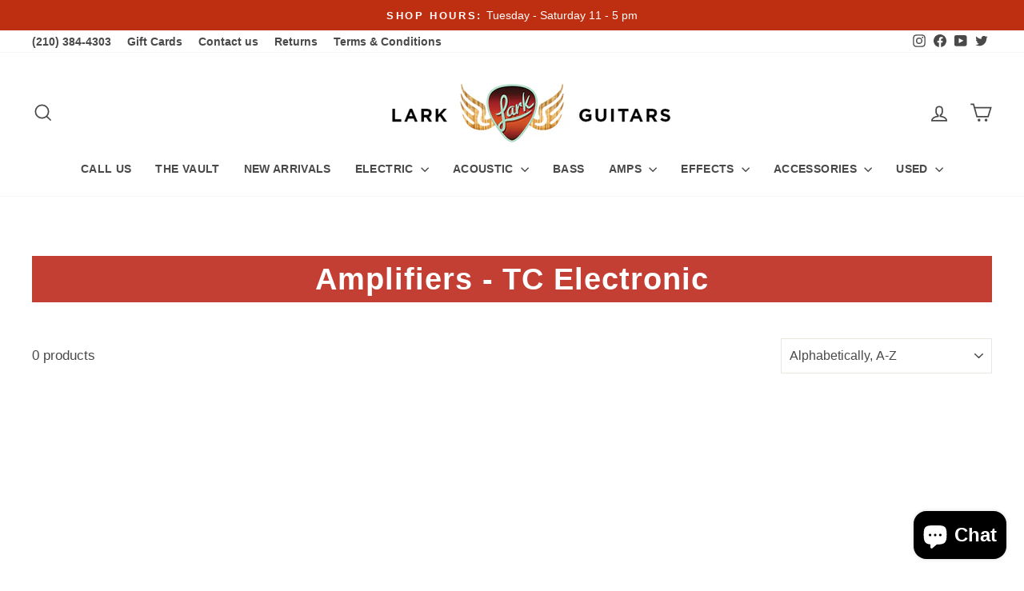

--- FILE ---
content_type: text/html; charset=utf-8
request_url: https://larkguitars.com/collections/amplifiers-tc-electronic
body_size: 29437
content:
<!doctype html>
<html class="no-js" lang="en" dir="ltr">
<head>
  <meta name="google-site-verification" content="VuRyu1Sm1MntbrwCqJbGGzcppFuu7Z0DFKjEB7pi-gA" />
<!-- Google Tag Manager -->
<script>(function(w,d,s,l,i){w[l]=w[l]||[];w[l].push({'gtm.start':
new Date().getTime(),event:'gtm.js'});var f=d.getElementsByTagName(s)[0],
j=d.createElement(s),dl=l!='dataLayer'?'&l='+l:'';j.async=true;j.src=
'https://www.googletagmanager.com/gtm.js?id='+i+dl;f.parentNode.insertBefore(j,f);
})(window,document,'script','dataLayer','GTM-PWTDLNW6');</script>
<!-- End Google Tag Manager -->
  <meta charset="utf-8">
  <meta http-equiv="X-UA-Compatible" content="IE=edge,chrome=1">
  <meta name="viewport" content="width=device-width,initial-scale=1">
  <meta name="theme-color" content="#c33e33">
  <link rel="canonical" href="https://larkguitars.com/collections/amplifiers-tc-electronic">
  <link rel="preconnect" href="https://cdn.shopify.com" crossorigin>
  <link rel="preconnect" href="https://fonts.shopifycdn.com" crossorigin>
  <link rel="dns-prefetch" href="https://productreviews.shopifycdn.com">
  <link rel="dns-prefetch" href="https://ajax.googleapis.com">
  <link rel="dns-prefetch" href="https://maps.googleapis.com">
  <link rel="dns-prefetch" href="https://maps.gstatic.com"><link rel="shortcut icon" href="//larkguitars.com/cdn/shop/files/Lark_Guitars_favicon_32x32.png?v=1636582010" type="image/png" /><title>Amplifiers - TC Electronic
&ndash; Lark Guitars
</title>
<meta property="og:site_name" content="Lark Guitars">
  <meta property="og:url" content="https://larkguitars.com/collections/amplifiers-tc-electronic">
  <meta property="og:title" content="Amplifiers - TC Electronic">
  <meta property="og:type" content="website">
  <meta property="og:description" content="San Antonio's Boutique Guitar Shop! Proud dealers for Fender Custom Shop,  Signature Paul Reed Smith Dealer, Gibson, Suhr, Premier Mesa Boogie Dealer, Friedman Amps, Dr. Z Amps, Divided by 13, and More!! Texas' largest boutique guitar shop with the largest selection of boutique pedals! Large selection of Amplifiers."><meta property="og:image" content="http://larkguitars.com/cdn/shop/collections/tc-electronic-logo_7cac1e56-4290-4f2d-8fb0-2f61889c815d.gif?v=1600373278">
    <meta property="og:image:secure_url" content="https://larkguitars.com/cdn/shop/collections/tc-electronic-logo_7cac1e56-4290-4f2d-8fb0-2f61889c815d.gif?v=1600373278">
    <meta property="og:image:width" content="400">
    <meta property="og:image:height" content="400"><meta name="twitter:site" content="@larkguitars">
  <meta name="twitter:card" content="summary_large_image">
  <meta name="twitter:title" content="Amplifiers - TC Electronic">
  <meta name="twitter:description" content="San Antonio's Boutique Guitar Shop! Proud dealers for Fender Custom Shop,  Signature Paul Reed Smith Dealer, Gibson, Suhr, Premier Mesa Boogie Dealer, Friedman Amps, Dr. Z Amps, Divided by 13, and More!! Texas' largest boutique guitar shop with the largest selection of boutique pedals! Large selection of Amplifiers.">
<style data-shopify>
  

  
  
  
</style><link href="//larkguitars.com/cdn/shop/t/37/assets/theme.css?v=107266696826940176261768351627" rel="stylesheet" type="text/css" media="all" />
<style data-shopify>:root {
    --typeHeaderPrimary: Helvetica;
    --typeHeaderFallback: Arial, sans-serif;
    --typeHeaderSize: 38px;
    --typeHeaderWeight: 700;
    --typeHeaderLineHeight: 1;
    --typeHeaderSpacing: 0.025em;

    --typeBasePrimary:Arial;
    --typeBaseFallback:sans-serif;
    --typeBaseSize: 17px;
    --typeBaseWeight: 400;
    --typeBaseSpacing: 0.0em;
    --typeBaseLineHeight: 1.3;
    --typeBaselineHeightMinus01: 1.2;

    --typeCollectionTitle: 24px;

    --iconWeight: 4px;
    --iconLinecaps: miter;

    
        --buttonRadius: 50px;
    

    --colorGridOverlayOpacity: 0.2;
    }

    .placeholder-content {
    background-image: linear-gradient(100deg, #ffffff 40%, #f7f7f7 63%, #ffffff 79%);
    }</style><script>
    document.documentElement.className = document.documentElement.className.replace('no-js', 'js');

    window.theme = window.theme || {};
    theme.routes = {
      home: "/",
      cart: "/cart.js",
      cartPage: "/cart",
      cartAdd: "/cart/add.js",
      cartChange: "/cart/change.js",
      search: "/search",
      predictiveSearch: "/search/suggest"
    };
    theme.strings = {
      soldOut: "Sold Out",
      unavailable: "Unavailable",
      inStockLabel: "In stock, ready to ship",
      oneStockLabel: "Low stock - [count] item left",
      otherStockLabel: "Low stock - [count] items left",
      willNotShipUntil: "Ready to ship [date]",
      willBeInStockAfter: "Back in stock [date]",
      waitingForStock: "Inventory on the way",
      savePrice: "Save [saved_amount]",
      cartEmpty: "Your cart is currently empty.",
      cartTermsConfirmation: "You must agree with the terms and conditions of sales to check out",
      searchCollections: "Collections",
      searchPages: "Pages",
      searchArticles: "Articles",
      productFrom: "from ",
      maxQuantity: "You can only have [quantity] of [title] in your cart."
    };
    theme.settings = {
      cartType: "drawer",
      isCustomerTemplate: false,
      moneyFormat: "$ {{amount}}",
      saveType: "dollar",
      productImageSize: "natural",
      productImageCover: true,
      predictiveSearch: true,
      predictiveSearchType: null,
      predictiveSearchVendor: true,
      predictiveSearchPrice: false,
      quickView: false,
      themeName: 'Impulse',
      themeVersion: "7.4.0"
    };
  </script>

<!-- *AP*  -->
  
<!-- Affirm *AP* -->
<script>
_affirm_config = {
   public_api_key:  "YAGHM5ITIMTXAZ7J",
   script:          "https://cdn1.affirm.com/js/v2/affirm.js",
   session_id:      "YOUR_VISITOR_SESSION_ID"
};
(function(l,g,m,e,a,f,b){var d,c=l[m]||{},h=document.createElement(f),n=document.getElementsByTagName(f)[0],k=function(a,b,c){return function(){a[b]._.push([c,arguments])}};c[e]=k(c,e,"set");d=c[e];c[a]={};c[a]._=[];d._=[];c[a][b]=k(c,a,b);a=0;for(b="set add save post open empty reset on off trigger ready setProduct".split(" ");a<b.length;a++)d[b[a]]=k(c,e,b[a]);a=0;for(b=["get","token","url","items"];a<b.length;a++)d[b[a]]=function(){};h.async=!0;h.src=g[f];n.parentNode.insertBefore(h,n);delete g[f];d(g);l[m]=c})(window,_affirm_config,"affirm","checkout","ui","script","ready");
// Use your live public API Key and https://cdn1.affirm.com/js/v2/affirm.js script to point to Affirm production environment.
</script>
<!-- End Affirm -->    

<!-- Global site tag (gtag.js) - AdWords: 970317035 *AP* -->
<script async src="https://www.googletagmanager.com/gtag/js?id=AW-970317035"></script>
<script>
  window.dataLayer = window.dataLayer || [];
  function gtag(){dataLayer.push(arguments);}
  gtag('js', new Date());

  gtag('config', 'AW-970317035');
</script>

<script>
  gtag('config', 'AW-970317035/p7kXCOr9u_saEOu5184D', {
    'phone_conversion_number': '(210) 384-4303'
  });
</script>

<script>(function(w,d,t,r,u){var f,n,i;w[u]=w[u]||[],f=function(){var o={ti:"56164134", enableAutoSpaTracking: true};o.q=w[u],w[u]=new UET(o),w[u].push("pageLoad")},n=d.createElement(t),n.src=r,n.async=1,n.onload=n.onreadystatechange=function(){var s=this.readyState;s&&s!=="loaded"&&s!=="complete"||(f(),n.onload=n.onreadystatechange=null)},i=d.getElementsByTagName(t)[0],i.parentNode.insertBefore(n,i)})(window,document,"script","//bat.bing.com/bat.js","uetq");</script>

<script>
  gtag('event', 'page_view', {
    'send_to': 'AW-970317035',
    'user_id': 'replace with value'
  });
</script>

<!-- Event snippet for Google Shopping App Purchase conversion page *AP* -->
<script>
  gtag('event', 'conversion', {
      'send_to': 'AW-970317035/-QnqCPfhyIsBEOu5184D',
      'value': 0.0,
      'transaction_id': ''
  });
</script>  

<!-- *AP* -->
<!-- Pinterest  *AP* --> 
<meta name="p:domain_verify" content="9855f5476d4dbd7757c4e70760a8e28c"/>
<!-- Pinterest *AP* --> 
  
<!-- LuckyOrange *AP* -->
<script async defer src="https://tools.luckyorange.com/core/lo.js?site-id=47c8c1e5"></script> 
  
<!-- FB *AP* -->
<meta name="facebook-domain-verification" content="8bkjkiuxgf6u76mbi159gt0s4ga7b7" />  
  
  
  <script>window.performance && window.performance.mark && window.performance.mark('shopify.content_for_header.start');</script><meta name="google-site-verification" content="rl1KqVY7JXBrruThxM7LxlLL-bULQ1TPwlwYLeE0W9Q">
<meta id="shopify-digital-wallet" name="shopify-digital-wallet" content="/3019721/digital_wallets/dialog">
<meta name="shopify-checkout-api-token" content="8e96edd48afd23194c4eb320230eea9a">
<meta id="in-context-paypal-metadata" data-shop-id="3019721" data-venmo-supported="false" data-environment="production" data-locale="en_US" data-paypal-v4="true" data-currency="USD">
<link rel="alternate" type="application/atom+xml" title="Feed" href="/collections/amplifiers-tc-electronic.atom" />
<link rel="alternate" type="application/json+oembed" href="https://larkguitars.com/collections/amplifiers-tc-electronic.oembed">
<script async="async" src="/checkouts/internal/preloads.js?locale=en-US"></script>
<link rel="preconnect" href="https://shop.app" crossorigin="anonymous">
<script async="async" src="https://shop.app/checkouts/internal/preloads.js?locale=en-US&shop_id=3019721" crossorigin="anonymous"></script>
<script id="apple-pay-shop-capabilities" type="application/json">{"shopId":3019721,"countryCode":"US","currencyCode":"USD","merchantCapabilities":["supports3DS"],"merchantId":"gid:\/\/shopify\/Shop\/3019721","merchantName":"Lark Guitars","requiredBillingContactFields":["postalAddress","email","phone"],"requiredShippingContactFields":["postalAddress","email","phone"],"shippingType":"shipping","supportedNetworks":["visa","masterCard","amex","discover","elo","jcb"],"total":{"type":"pending","label":"Lark Guitars","amount":"1.00"},"shopifyPaymentsEnabled":true,"supportsSubscriptions":true}</script>
<script id="shopify-features" type="application/json">{"accessToken":"8e96edd48afd23194c4eb320230eea9a","betas":["rich-media-storefront-analytics"],"domain":"larkguitars.com","predictiveSearch":true,"shopId":3019721,"locale":"en"}</script>
<script>var Shopify = Shopify || {};
Shopify.shop = "lark-guitars.myshopify.com";
Shopify.locale = "en";
Shopify.currency = {"active":"USD","rate":"1.0"};
Shopify.country = "US";
Shopify.theme = {"name":"*LG 3.5.0* 2023 - 8\/15\/2023","id":136698593522,"schema_name":"Impulse","schema_version":"7.4.0","theme_store_id":857,"role":"main"};
Shopify.theme.handle = "null";
Shopify.theme.style = {"id":null,"handle":null};
Shopify.cdnHost = "larkguitars.com/cdn";
Shopify.routes = Shopify.routes || {};
Shopify.routes.root = "/";</script>
<script type="module">!function(o){(o.Shopify=o.Shopify||{}).modules=!0}(window);</script>
<script>!function(o){function n(){var o=[];function n(){o.push(Array.prototype.slice.apply(arguments))}return n.q=o,n}var t=o.Shopify=o.Shopify||{};t.loadFeatures=n(),t.autoloadFeatures=n()}(window);</script>
<script>
  window.ShopifyPay = window.ShopifyPay || {};
  window.ShopifyPay.apiHost = "shop.app\/pay";
  window.ShopifyPay.redirectState = null;
</script>
<script id="shop-js-analytics" type="application/json">{"pageType":"collection"}</script>
<script defer="defer" async type="module" src="//larkguitars.com/cdn/shopifycloud/shop-js/modules/v2/client.init-shop-cart-sync_BN7fPSNr.en.esm.js"></script>
<script defer="defer" async type="module" src="//larkguitars.com/cdn/shopifycloud/shop-js/modules/v2/chunk.common_Cbph3Kss.esm.js"></script>
<script defer="defer" async type="module" src="//larkguitars.com/cdn/shopifycloud/shop-js/modules/v2/chunk.modal_DKumMAJ1.esm.js"></script>
<script type="module">
  await import("//larkguitars.com/cdn/shopifycloud/shop-js/modules/v2/client.init-shop-cart-sync_BN7fPSNr.en.esm.js");
await import("//larkguitars.com/cdn/shopifycloud/shop-js/modules/v2/chunk.common_Cbph3Kss.esm.js");
await import("//larkguitars.com/cdn/shopifycloud/shop-js/modules/v2/chunk.modal_DKumMAJ1.esm.js");

  window.Shopify.SignInWithShop?.initShopCartSync?.({"fedCMEnabled":true,"windoidEnabled":true});

</script>
<script>
  window.Shopify = window.Shopify || {};
  if (!window.Shopify.featureAssets) window.Shopify.featureAssets = {};
  window.Shopify.featureAssets['shop-js'] = {"shop-cart-sync":["modules/v2/client.shop-cart-sync_CJVUk8Jm.en.esm.js","modules/v2/chunk.common_Cbph3Kss.esm.js","modules/v2/chunk.modal_DKumMAJ1.esm.js"],"init-fed-cm":["modules/v2/client.init-fed-cm_7Fvt41F4.en.esm.js","modules/v2/chunk.common_Cbph3Kss.esm.js","modules/v2/chunk.modal_DKumMAJ1.esm.js"],"init-shop-email-lookup-coordinator":["modules/v2/client.init-shop-email-lookup-coordinator_Cc088_bR.en.esm.js","modules/v2/chunk.common_Cbph3Kss.esm.js","modules/v2/chunk.modal_DKumMAJ1.esm.js"],"init-windoid":["modules/v2/client.init-windoid_hPopwJRj.en.esm.js","modules/v2/chunk.common_Cbph3Kss.esm.js","modules/v2/chunk.modal_DKumMAJ1.esm.js"],"shop-button":["modules/v2/client.shop-button_B0jaPSNF.en.esm.js","modules/v2/chunk.common_Cbph3Kss.esm.js","modules/v2/chunk.modal_DKumMAJ1.esm.js"],"shop-cash-offers":["modules/v2/client.shop-cash-offers_DPIskqss.en.esm.js","modules/v2/chunk.common_Cbph3Kss.esm.js","modules/v2/chunk.modal_DKumMAJ1.esm.js"],"shop-toast-manager":["modules/v2/client.shop-toast-manager_CK7RT69O.en.esm.js","modules/v2/chunk.common_Cbph3Kss.esm.js","modules/v2/chunk.modal_DKumMAJ1.esm.js"],"init-shop-cart-sync":["modules/v2/client.init-shop-cart-sync_BN7fPSNr.en.esm.js","modules/v2/chunk.common_Cbph3Kss.esm.js","modules/v2/chunk.modal_DKumMAJ1.esm.js"],"init-customer-accounts-sign-up":["modules/v2/client.init-customer-accounts-sign-up_CfPf4CXf.en.esm.js","modules/v2/client.shop-login-button_DeIztwXF.en.esm.js","modules/v2/chunk.common_Cbph3Kss.esm.js","modules/v2/chunk.modal_DKumMAJ1.esm.js"],"pay-button":["modules/v2/client.pay-button_CgIwFSYN.en.esm.js","modules/v2/chunk.common_Cbph3Kss.esm.js","modules/v2/chunk.modal_DKumMAJ1.esm.js"],"init-customer-accounts":["modules/v2/client.init-customer-accounts_DQ3x16JI.en.esm.js","modules/v2/client.shop-login-button_DeIztwXF.en.esm.js","modules/v2/chunk.common_Cbph3Kss.esm.js","modules/v2/chunk.modal_DKumMAJ1.esm.js"],"avatar":["modules/v2/client.avatar_BTnouDA3.en.esm.js"],"init-shop-for-new-customer-accounts":["modules/v2/client.init-shop-for-new-customer-accounts_CsZy_esa.en.esm.js","modules/v2/client.shop-login-button_DeIztwXF.en.esm.js","modules/v2/chunk.common_Cbph3Kss.esm.js","modules/v2/chunk.modal_DKumMAJ1.esm.js"],"shop-follow-button":["modules/v2/client.shop-follow-button_BRMJjgGd.en.esm.js","modules/v2/chunk.common_Cbph3Kss.esm.js","modules/v2/chunk.modal_DKumMAJ1.esm.js"],"checkout-modal":["modules/v2/client.checkout-modal_B9Drz_yf.en.esm.js","modules/v2/chunk.common_Cbph3Kss.esm.js","modules/v2/chunk.modal_DKumMAJ1.esm.js"],"shop-login-button":["modules/v2/client.shop-login-button_DeIztwXF.en.esm.js","modules/v2/chunk.common_Cbph3Kss.esm.js","modules/v2/chunk.modal_DKumMAJ1.esm.js"],"lead-capture":["modules/v2/client.lead-capture_DXYzFM3R.en.esm.js","modules/v2/chunk.common_Cbph3Kss.esm.js","modules/v2/chunk.modal_DKumMAJ1.esm.js"],"shop-login":["modules/v2/client.shop-login_CA5pJqmO.en.esm.js","modules/v2/chunk.common_Cbph3Kss.esm.js","modules/v2/chunk.modal_DKumMAJ1.esm.js"],"payment-terms":["modules/v2/client.payment-terms_BxzfvcZJ.en.esm.js","modules/v2/chunk.common_Cbph3Kss.esm.js","modules/v2/chunk.modal_DKumMAJ1.esm.js"]};
</script>
<script>(function() {
  var isLoaded = false;
  function asyncLoad() {
    if (isLoaded) return;
    isLoaded = true;
    var urls = ["\/\/cdn.shopify.com\/proxy\/cb7e09f71deb40e0f91dc0f9481ac7ea603a61651ae42352b85a2944a853ec0d\/bingshoppingtool-t2app-prod.trafficmanager.net\/uet\/tracking_script?shop=lark-guitars.myshopify.com\u0026sp-cache-control=cHVibGljLCBtYXgtYWdlPTkwMA","https:\/\/cdn.nfcube.com\/instafeed-8d661e909736407c523118a16a2ced6f.js?shop=lark-guitars.myshopify.com","https:\/\/d18eg7dreypte5.cloudfront.net\/browse-abandonment\/smsbump_timer.js?shop=lark-guitars.myshopify.com"];
    for (var i = 0; i < urls.length; i++) {
      var s = document.createElement('script');
      s.type = 'text/javascript';
      s.async = true;
      s.src = urls[i];
      var x = document.getElementsByTagName('script')[0];
      x.parentNode.insertBefore(s, x);
    }
  };
  if(window.attachEvent) {
    window.attachEvent('onload', asyncLoad);
  } else {
    window.addEventListener('load', asyncLoad, false);
  }
})();</script>
<script id="__st">var __st={"a":3019721,"offset":-21600,"reqid":"5b5272cf-57f5-4537-81e5-d93f5f7670d1-1769953154","pageurl":"larkguitars.com\/collections\/amplifiers-tc-electronic","u":"f17a97383d03","p":"collection","rtyp":"collection","rid":19020125};</script>
<script>window.ShopifyPaypalV4VisibilityTracking = true;</script>
<script id="captcha-bootstrap">!function(){'use strict';const t='contact',e='account',n='new_comment',o=[[t,t],['blogs',n],['comments',n],[t,'customer']],c=[[e,'customer_login'],[e,'guest_login'],[e,'recover_customer_password'],[e,'create_customer']],r=t=>t.map((([t,e])=>`form[action*='/${t}']:not([data-nocaptcha='true']) input[name='form_type'][value='${e}']`)).join(','),a=t=>()=>t?[...document.querySelectorAll(t)].map((t=>t.form)):[];function s(){const t=[...o],e=r(t);return a(e)}const i='password',u='form_key',d=['recaptcha-v3-token','g-recaptcha-response','h-captcha-response',i],f=()=>{try{return window.sessionStorage}catch{return}},m='__shopify_v',_=t=>t.elements[u];function p(t,e,n=!1){try{const o=window.sessionStorage,c=JSON.parse(o.getItem(e)),{data:r}=function(t){const{data:e,action:n}=t;return t[m]||n?{data:e,action:n}:{data:t,action:n}}(c);for(const[e,n]of Object.entries(r))t.elements[e]&&(t.elements[e].value=n);n&&o.removeItem(e)}catch(o){console.error('form repopulation failed',{error:o})}}const l='form_type',E='cptcha';function T(t){t.dataset[E]=!0}const w=window,h=w.document,L='Shopify',v='ce_forms',y='captcha';let A=!1;((t,e)=>{const n=(g='f06e6c50-85a8-45c8-87d0-21a2b65856fe',I='https://cdn.shopify.com/shopifycloud/storefront-forms-hcaptcha/ce_storefront_forms_captcha_hcaptcha.v1.5.2.iife.js',D={infoText:'Protected by hCaptcha',privacyText:'Privacy',termsText:'Terms'},(t,e,n)=>{const o=w[L][v],c=o.bindForm;if(c)return c(t,g,e,D).then(n);var r;o.q.push([[t,g,e,D],n]),r=I,A||(h.body.append(Object.assign(h.createElement('script'),{id:'captcha-provider',async:!0,src:r})),A=!0)});var g,I,D;w[L]=w[L]||{},w[L][v]=w[L][v]||{},w[L][v].q=[],w[L][y]=w[L][y]||{},w[L][y].protect=function(t,e){n(t,void 0,e),T(t)},Object.freeze(w[L][y]),function(t,e,n,w,h,L){const[v,y,A,g]=function(t,e,n){const i=e?o:[],u=t?c:[],d=[...i,...u],f=r(d),m=r(i),_=r(d.filter((([t,e])=>n.includes(e))));return[a(f),a(m),a(_),s()]}(w,h,L),I=t=>{const e=t.target;return e instanceof HTMLFormElement?e:e&&e.form},D=t=>v().includes(t);t.addEventListener('submit',(t=>{const e=I(t);if(!e)return;const n=D(e)&&!e.dataset.hcaptchaBound&&!e.dataset.recaptchaBound,o=_(e),c=g().includes(e)&&(!o||!o.value);(n||c)&&t.preventDefault(),c&&!n&&(function(t){try{if(!f())return;!function(t){const e=f();if(!e)return;const n=_(t);if(!n)return;const o=n.value;o&&e.removeItem(o)}(t);const e=Array.from(Array(32),(()=>Math.random().toString(36)[2])).join('');!function(t,e){_(t)||t.append(Object.assign(document.createElement('input'),{type:'hidden',name:u})),t.elements[u].value=e}(t,e),function(t,e){const n=f();if(!n)return;const o=[...t.querySelectorAll(`input[type='${i}']`)].map((({name:t})=>t)),c=[...d,...o],r={};for(const[a,s]of new FormData(t).entries())c.includes(a)||(r[a]=s);n.setItem(e,JSON.stringify({[m]:1,action:t.action,data:r}))}(t,e)}catch(e){console.error('failed to persist form',e)}}(e),e.submit())}));const S=(t,e)=>{t&&!t.dataset[E]&&(n(t,e.some((e=>e===t))),T(t))};for(const o of['focusin','change'])t.addEventListener(o,(t=>{const e=I(t);D(e)&&S(e,y())}));const B=e.get('form_key'),M=e.get(l),P=B&&M;t.addEventListener('DOMContentLoaded',(()=>{const t=y();if(P)for(const e of t)e.elements[l].value===M&&p(e,B);[...new Set([...A(),...v().filter((t=>'true'===t.dataset.shopifyCaptcha))])].forEach((e=>S(e,t)))}))}(h,new URLSearchParams(w.location.search),n,t,e,['guest_login'])})(!0,!0)}();</script>
<script integrity="sha256-4kQ18oKyAcykRKYeNunJcIwy7WH5gtpwJnB7kiuLZ1E=" data-source-attribution="shopify.loadfeatures" defer="defer" src="//larkguitars.com/cdn/shopifycloud/storefront/assets/storefront/load_feature-a0a9edcb.js" crossorigin="anonymous"></script>
<script crossorigin="anonymous" defer="defer" src="//larkguitars.com/cdn/shopifycloud/storefront/assets/shopify_pay/storefront-65b4c6d7.js?v=20250812"></script>
<script data-source-attribution="shopify.dynamic_checkout.dynamic.init">var Shopify=Shopify||{};Shopify.PaymentButton=Shopify.PaymentButton||{isStorefrontPortableWallets:!0,init:function(){window.Shopify.PaymentButton.init=function(){};var t=document.createElement("script");t.src="https://larkguitars.com/cdn/shopifycloud/portable-wallets/latest/portable-wallets.en.js",t.type="module",document.head.appendChild(t)}};
</script>
<script data-source-attribution="shopify.dynamic_checkout.buyer_consent">
  function portableWalletsHideBuyerConsent(e){var t=document.getElementById("shopify-buyer-consent"),n=document.getElementById("shopify-subscription-policy-button");t&&n&&(t.classList.add("hidden"),t.setAttribute("aria-hidden","true"),n.removeEventListener("click",e))}function portableWalletsShowBuyerConsent(e){var t=document.getElementById("shopify-buyer-consent"),n=document.getElementById("shopify-subscription-policy-button");t&&n&&(t.classList.remove("hidden"),t.removeAttribute("aria-hidden"),n.addEventListener("click",e))}window.Shopify?.PaymentButton&&(window.Shopify.PaymentButton.hideBuyerConsent=portableWalletsHideBuyerConsent,window.Shopify.PaymentButton.showBuyerConsent=portableWalletsShowBuyerConsent);
</script>
<script data-source-attribution="shopify.dynamic_checkout.cart.bootstrap">document.addEventListener("DOMContentLoaded",(function(){function t(){return document.querySelector("shopify-accelerated-checkout-cart, shopify-accelerated-checkout")}if(t())Shopify.PaymentButton.init();else{new MutationObserver((function(e,n){t()&&(Shopify.PaymentButton.init(),n.disconnect())})).observe(document.body,{childList:!0,subtree:!0})}}));
</script>
<link id="shopify-accelerated-checkout-styles" rel="stylesheet" media="screen" href="https://larkguitars.com/cdn/shopifycloud/portable-wallets/latest/accelerated-checkout-backwards-compat.css" crossorigin="anonymous">
<style id="shopify-accelerated-checkout-cart">
        #shopify-buyer-consent {
  margin-top: 1em;
  display: inline-block;
  width: 100%;
}

#shopify-buyer-consent.hidden {
  display: none;
}

#shopify-subscription-policy-button {
  background: none;
  border: none;
  padding: 0;
  text-decoration: underline;
  font-size: inherit;
  cursor: pointer;
}

#shopify-subscription-policy-button::before {
  box-shadow: none;
}

      </style>

<script>window.performance && window.performance.mark && window.performance.mark('shopify.content_for_header.end');</script>

  <script src="//larkguitars.com/cdn/shop/t/37/assets/vendor-scripts-v11.js" defer="defer"></script><script src="//larkguitars.com/cdn/shop/t/37/assets/theme.js?v=66447858802808184731692113001" defer="defer"></script>
  



<script type="text/javascript">
window.dataLayer = window.dataLayer || [];

window.appStart = function(){
  window.productPageHandle = function(){

    var productName = "";
    var productId = "";
    var productPrice = "";
    var productBrand = "";
    var productCollection = "";
    var productType = "";
    var productSku = "";
    var productVariantId = "";
    var productVariantTitle = "";

    window.dataLayer.push({
      event: "analyzify_productDetail",
      productId: productId,
      productName: productName,
      productPrice: productPrice,
      productBrand: productBrand,
      productCategory: productCollection,
      productType: productType,
      productSku: productSku,
      productVariantId: productVariantId,
      productVariantTitle: productVariantTitle,
      currency: "USD",
    });
  };

  window.allPageHandle = function(){
    window.dataLayer.push({
      event: "ga4kit_info",
      contentGroup: "collection",
      
        userType: "visitor",
      
    });
  };
  allPageHandle();
      
  

}
appStart();
</script>

<!-- BEGIN app block: shopify://apps/klaviyo-email-marketing-sms/blocks/klaviyo-onsite-embed/2632fe16-c075-4321-a88b-50b567f42507 -->












  <script async src="https://static.klaviyo.com/onsite/js/SDNgx3/klaviyo.js?company_id=SDNgx3"></script>
  <script>!function(){if(!window.klaviyo){window._klOnsite=window._klOnsite||[];try{window.klaviyo=new Proxy({},{get:function(n,i){return"push"===i?function(){var n;(n=window._klOnsite).push.apply(n,arguments)}:function(){for(var n=arguments.length,o=new Array(n),w=0;w<n;w++)o[w]=arguments[w];var t="function"==typeof o[o.length-1]?o.pop():void 0,e=new Promise((function(n){window._klOnsite.push([i].concat(o,[function(i){t&&t(i),n(i)}]))}));return e}}})}catch(n){window.klaviyo=window.klaviyo||[],window.klaviyo.push=function(){var n;(n=window._klOnsite).push.apply(n,arguments)}}}}();</script>

  




  <script>
    window.klaviyoReviewsProductDesignMode = false
  </script>







<!-- END app block --><!-- BEGIN app block: shopify://apps/simprosys-google-shopping-feed/blocks/core_settings_block/1f0b859e-9fa6-4007-97e8-4513aff5ff3b --><!-- BEGIN: GSF App Core Tags & Scripts by Simprosys Google Shopping Feed -->









<!-- END: GSF App Core Tags & Scripts by Simprosys Google Shopping Feed -->
<!-- END app block --><script src="https://cdn.shopify.com/extensions/e8878072-2f6b-4e89-8082-94b04320908d/inbox-1254/assets/inbox-chat-loader.js" type="text/javascript" defer="defer"></script>
<link href="https://monorail-edge.shopifysvc.com" rel="dns-prefetch">
<script>(function(){if ("sendBeacon" in navigator && "performance" in window) {try {var session_token_from_headers = performance.getEntriesByType('navigation')[0].serverTiming.find(x => x.name == '_s').description;} catch {var session_token_from_headers = undefined;}var session_cookie_matches = document.cookie.match(/_shopify_s=([^;]*)/);var session_token_from_cookie = session_cookie_matches && session_cookie_matches.length === 2 ? session_cookie_matches[1] : "";var session_token = session_token_from_headers || session_token_from_cookie || "";function handle_abandonment_event(e) {var entries = performance.getEntries().filter(function(entry) {return /monorail-edge.shopifysvc.com/.test(entry.name);});if (!window.abandonment_tracked && entries.length === 0) {window.abandonment_tracked = true;var currentMs = Date.now();var navigation_start = performance.timing.navigationStart;var payload = {shop_id: 3019721,url: window.location.href,navigation_start,duration: currentMs - navigation_start,session_token,page_type: "collection"};window.navigator.sendBeacon("https://monorail-edge.shopifysvc.com/v1/produce", JSON.stringify({schema_id: "online_store_buyer_site_abandonment/1.1",payload: payload,metadata: {event_created_at_ms: currentMs,event_sent_at_ms: currentMs}}));}}window.addEventListener('pagehide', handle_abandonment_event);}}());</script>
<script id="web-pixels-manager-setup">(function e(e,d,r,n,o){if(void 0===o&&(o={}),!Boolean(null===(a=null===(i=window.Shopify)||void 0===i?void 0:i.analytics)||void 0===a?void 0:a.replayQueue)){var i,a;window.Shopify=window.Shopify||{};var t=window.Shopify;t.analytics=t.analytics||{};var s=t.analytics;s.replayQueue=[],s.publish=function(e,d,r){return s.replayQueue.push([e,d,r]),!0};try{self.performance.mark("wpm:start")}catch(e){}var l=function(){var e={modern:/Edge?\/(1{2}[4-9]|1[2-9]\d|[2-9]\d{2}|\d{4,})\.\d+(\.\d+|)|Firefox\/(1{2}[4-9]|1[2-9]\d|[2-9]\d{2}|\d{4,})\.\d+(\.\d+|)|Chrom(ium|e)\/(9{2}|\d{3,})\.\d+(\.\d+|)|(Maci|X1{2}).+ Version\/(15\.\d+|(1[6-9]|[2-9]\d|\d{3,})\.\d+)([,.]\d+|)( \(\w+\)|)( Mobile\/\w+|) Safari\/|Chrome.+OPR\/(9{2}|\d{3,})\.\d+\.\d+|(CPU[ +]OS|iPhone[ +]OS|CPU[ +]iPhone|CPU IPhone OS|CPU iPad OS)[ +]+(15[._]\d+|(1[6-9]|[2-9]\d|\d{3,})[._]\d+)([._]\d+|)|Android:?[ /-](13[3-9]|1[4-9]\d|[2-9]\d{2}|\d{4,})(\.\d+|)(\.\d+|)|Android.+Firefox\/(13[5-9]|1[4-9]\d|[2-9]\d{2}|\d{4,})\.\d+(\.\d+|)|Android.+Chrom(ium|e)\/(13[3-9]|1[4-9]\d|[2-9]\d{2}|\d{4,})\.\d+(\.\d+|)|SamsungBrowser\/([2-9]\d|\d{3,})\.\d+/,legacy:/Edge?\/(1[6-9]|[2-9]\d|\d{3,})\.\d+(\.\d+|)|Firefox\/(5[4-9]|[6-9]\d|\d{3,})\.\d+(\.\d+|)|Chrom(ium|e)\/(5[1-9]|[6-9]\d|\d{3,})\.\d+(\.\d+|)([\d.]+$|.*Safari\/(?![\d.]+ Edge\/[\d.]+$))|(Maci|X1{2}).+ Version\/(10\.\d+|(1[1-9]|[2-9]\d|\d{3,})\.\d+)([,.]\d+|)( \(\w+\)|)( Mobile\/\w+|) Safari\/|Chrome.+OPR\/(3[89]|[4-9]\d|\d{3,})\.\d+\.\d+|(CPU[ +]OS|iPhone[ +]OS|CPU[ +]iPhone|CPU IPhone OS|CPU iPad OS)[ +]+(10[._]\d+|(1[1-9]|[2-9]\d|\d{3,})[._]\d+)([._]\d+|)|Android:?[ /-](13[3-9]|1[4-9]\d|[2-9]\d{2}|\d{4,})(\.\d+|)(\.\d+|)|Mobile Safari.+OPR\/([89]\d|\d{3,})\.\d+\.\d+|Android.+Firefox\/(13[5-9]|1[4-9]\d|[2-9]\d{2}|\d{4,})\.\d+(\.\d+|)|Android.+Chrom(ium|e)\/(13[3-9]|1[4-9]\d|[2-9]\d{2}|\d{4,})\.\d+(\.\d+|)|Android.+(UC? ?Browser|UCWEB|U3)[ /]?(15\.([5-9]|\d{2,})|(1[6-9]|[2-9]\d|\d{3,})\.\d+)\.\d+|SamsungBrowser\/(5\.\d+|([6-9]|\d{2,})\.\d+)|Android.+MQ{2}Browser\/(14(\.(9|\d{2,})|)|(1[5-9]|[2-9]\d|\d{3,})(\.\d+|))(\.\d+|)|K[Aa][Ii]OS\/(3\.\d+|([4-9]|\d{2,})\.\d+)(\.\d+|)/},d=e.modern,r=e.legacy,n=navigator.userAgent;return n.match(d)?"modern":n.match(r)?"legacy":"unknown"}(),u="modern"===l?"modern":"legacy",c=(null!=n?n:{modern:"",legacy:""})[u],f=function(e){return[e.baseUrl,"/wpm","/b",e.hashVersion,"modern"===e.buildTarget?"m":"l",".js"].join("")}({baseUrl:d,hashVersion:r,buildTarget:u}),m=function(e){var d=e.version,r=e.bundleTarget,n=e.surface,o=e.pageUrl,i=e.monorailEndpoint;return{emit:function(e){var a=e.status,t=e.errorMsg,s=(new Date).getTime(),l=JSON.stringify({metadata:{event_sent_at_ms:s},events:[{schema_id:"web_pixels_manager_load/3.1",payload:{version:d,bundle_target:r,page_url:o,status:a,surface:n,error_msg:t},metadata:{event_created_at_ms:s}}]});if(!i)return console&&console.warn&&console.warn("[Web Pixels Manager] No Monorail endpoint provided, skipping logging."),!1;try{return self.navigator.sendBeacon.bind(self.navigator)(i,l)}catch(e){}var u=new XMLHttpRequest;try{return u.open("POST",i,!0),u.setRequestHeader("Content-Type","text/plain"),u.send(l),!0}catch(e){return console&&console.warn&&console.warn("[Web Pixels Manager] Got an unhandled error while logging to Monorail."),!1}}}}({version:r,bundleTarget:l,surface:e.surface,pageUrl:self.location.href,monorailEndpoint:e.monorailEndpoint});try{o.browserTarget=l,function(e){var d=e.src,r=e.async,n=void 0===r||r,o=e.onload,i=e.onerror,a=e.sri,t=e.scriptDataAttributes,s=void 0===t?{}:t,l=document.createElement("script"),u=document.querySelector("head"),c=document.querySelector("body");if(l.async=n,l.src=d,a&&(l.integrity=a,l.crossOrigin="anonymous"),s)for(var f in s)if(Object.prototype.hasOwnProperty.call(s,f))try{l.dataset[f]=s[f]}catch(e){}if(o&&l.addEventListener("load",o),i&&l.addEventListener("error",i),u)u.appendChild(l);else{if(!c)throw new Error("Did not find a head or body element to append the script");c.appendChild(l)}}({src:f,async:!0,onload:function(){if(!function(){var e,d;return Boolean(null===(d=null===(e=window.Shopify)||void 0===e?void 0:e.analytics)||void 0===d?void 0:d.initialized)}()){var d=window.webPixelsManager.init(e)||void 0;if(d){var r=window.Shopify.analytics;r.replayQueue.forEach((function(e){var r=e[0],n=e[1],o=e[2];d.publishCustomEvent(r,n,o)})),r.replayQueue=[],r.publish=d.publishCustomEvent,r.visitor=d.visitor,r.initialized=!0}}},onerror:function(){return m.emit({status:"failed",errorMsg:"".concat(f," has failed to load")})},sri:function(e){var d=/^sha384-[A-Za-z0-9+/=]+$/;return"string"==typeof e&&d.test(e)}(c)?c:"",scriptDataAttributes:o}),m.emit({status:"loading"})}catch(e){m.emit({status:"failed",errorMsg:(null==e?void 0:e.message)||"Unknown error"})}}})({shopId: 3019721,storefrontBaseUrl: "https://larkguitars.com",extensionsBaseUrl: "https://extensions.shopifycdn.com/cdn/shopifycloud/web-pixels-manager",monorailEndpoint: "https://monorail-edge.shopifysvc.com/unstable/produce_batch",surface: "storefront-renderer",enabledBetaFlags: ["2dca8a86"],webPixelsConfigList: [{"id":"1934360818","configuration":"{\"teamID\": \"6593\"}","eventPayloadVersion":"v1","runtimeContext":"STRICT","scriptVersion":"122ffa832cabf977ef3368a6d0754011","type":"APP","apiClientId":4754013,"privacyPurposes":["ANALYTICS","MARKETING","SALE_OF_DATA"],"dataSharingAdjustments":{"protectedCustomerApprovalScopes":[]}},{"id":"1503101170","configuration":"{\"accountID\":\"SDNgx3\",\"webPixelConfig\":\"eyJlbmFibGVBZGRlZFRvQ2FydEV2ZW50cyI6IHRydWV9\"}","eventPayloadVersion":"v1","runtimeContext":"STRICT","scriptVersion":"524f6c1ee37bacdca7657a665bdca589","type":"APP","apiClientId":123074,"privacyPurposes":["ANALYTICS","MARKETING"],"dataSharingAdjustments":{"protectedCustomerApprovalScopes":["read_customer_address","read_customer_email","read_customer_name","read_customer_personal_data","read_customer_phone"]}},{"id":"1344340210","configuration":"{\"account_ID\":\"127004\",\"google_analytics_tracking_tag\":\"1\",\"measurement_id\":\"2\",\"api_secret\":\"3\",\"shop_settings\":\"{\\\"custom_pixel_script\\\":\\\"https:\\\\\\\/\\\\\\\/storage.googleapis.com\\\\\\\/gsf-scripts\\\\\\\/custom-pixels\\\\\\\/lark-guitars.js\\\"}\"}","eventPayloadVersion":"v1","runtimeContext":"LAX","scriptVersion":"c6b888297782ed4a1cba19cda43d6625","type":"APP","apiClientId":1558137,"privacyPurposes":[],"dataSharingAdjustments":{"protectedCustomerApprovalScopes":["read_customer_address","read_customer_email","read_customer_name","read_customer_personal_data","read_customer_phone"]}},{"id":"448758002","configuration":"{\"config\":\"{\\\"google_tag_ids\\\":[\\\"G-V46K7K7K5C\\\"],\\\"target_country\\\":\\\"US\\\",\\\"gtag_events\\\":[{\\\"type\\\":\\\"begin_checkout\\\",\\\"action_label\\\":\\\"G-V46K7K7K5C\\\"},{\\\"type\\\":\\\"search\\\",\\\"action_label\\\":\\\"G-V46K7K7K5C\\\"},{\\\"type\\\":\\\"view_item\\\",\\\"action_label\\\":\\\"G-V46K7K7K5C\\\"},{\\\"type\\\":\\\"purchase\\\",\\\"action_label\\\":\\\"G-V46K7K7K5C\\\"},{\\\"type\\\":\\\"page_view\\\",\\\"action_label\\\":\\\"G-V46K7K7K5C\\\"},{\\\"type\\\":\\\"add_payment_info\\\",\\\"action_label\\\":\\\"G-V46K7K7K5C\\\"},{\\\"type\\\":\\\"add_to_cart\\\",\\\"action_label\\\":\\\"G-V46K7K7K5C\\\"}],\\\"enable_monitoring_mode\\\":false}\"}","eventPayloadVersion":"v1","runtimeContext":"OPEN","scriptVersion":"b2a88bafab3e21179ed38636efcd8a93","type":"APP","apiClientId":1780363,"privacyPurposes":[],"dataSharingAdjustments":{"protectedCustomerApprovalScopes":["read_customer_address","read_customer_email","read_customer_name","read_customer_personal_data","read_customer_phone"]}},{"id":"162005234","configuration":"{\"pixel_id\":\"329946850863203\",\"pixel_type\":\"facebook_pixel\",\"metaapp_system_user_token\":\"-\"}","eventPayloadVersion":"v1","runtimeContext":"OPEN","scriptVersion":"ca16bc87fe92b6042fbaa3acc2fbdaa6","type":"APP","apiClientId":2329312,"privacyPurposes":["ANALYTICS","MARKETING","SALE_OF_DATA"],"dataSharingAdjustments":{"protectedCustomerApprovalScopes":["read_customer_address","read_customer_email","read_customer_name","read_customer_personal_data","read_customer_phone"]}},{"id":"122978546","configuration":"{\"store\":\"lark-guitars.myshopify.com\"}","eventPayloadVersion":"v1","runtimeContext":"STRICT","scriptVersion":"281adb97b4f6f92355e784671c2fdee2","type":"APP","apiClientId":740217,"privacyPurposes":["ANALYTICS","MARKETING","SALE_OF_DATA"],"dataSharingAdjustments":{"protectedCustomerApprovalScopes":["read_customer_address","read_customer_email","read_customer_name","read_customer_personal_data","read_customer_phone"]}},{"id":"66715890","configuration":"{\"tagID\":\"2614046625112\"}","eventPayloadVersion":"v1","runtimeContext":"STRICT","scriptVersion":"18031546ee651571ed29edbe71a3550b","type":"APP","apiClientId":3009811,"privacyPurposes":["ANALYTICS","MARKETING","SALE_OF_DATA"],"dataSharingAdjustments":{"protectedCustomerApprovalScopes":["read_customer_address","read_customer_email","read_customer_name","read_customer_personal_data","read_customer_phone"]}},{"id":"16154866","configuration":"{\"myshopifyDomain\":\"lark-guitars.myshopify.com\"}","eventPayloadVersion":"v1","runtimeContext":"STRICT","scriptVersion":"23b97d18e2aa74363140dc29c9284e87","type":"APP","apiClientId":2775569,"privacyPurposes":["ANALYTICS","MARKETING","SALE_OF_DATA"],"dataSharingAdjustments":{"protectedCustomerApprovalScopes":["read_customer_address","read_customer_email","read_customer_name","read_customer_phone","read_customer_personal_data"]}},{"id":"101777650","eventPayloadVersion":"1","runtimeContext":"LAX","scriptVersion":"1","type":"CUSTOM","privacyPurposes":["ANALYTICS","MARKETING","SALE_OF_DATA"],"name":"FB"},{"id":"shopify-app-pixel","configuration":"{}","eventPayloadVersion":"v1","runtimeContext":"STRICT","scriptVersion":"0450","apiClientId":"shopify-pixel","type":"APP","privacyPurposes":["ANALYTICS","MARKETING"]},{"id":"shopify-custom-pixel","eventPayloadVersion":"v1","runtimeContext":"LAX","scriptVersion":"0450","apiClientId":"shopify-pixel","type":"CUSTOM","privacyPurposes":["ANALYTICS","MARKETING"]}],isMerchantRequest: false,initData: {"shop":{"name":"Lark Guitars","paymentSettings":{"currencyCode":"USD"},"myshopifyDomain":"lark-guitars.myshopify.com","countryCode":"US","storefrontUrl":"https:\/\/larkguitars.com"},"customer":null,"cart":null,"checkout":null,"productVariants":[],"purchasingCompany":null},},"https://larkguitars.com/cdn","1d2a099fw23dfb22ep557258f5m7a2edbae",{"modern":"","legacy":""},{"shopId":"3019721","storefrontBaseUrl":"https:\/\/larkguitars.com","extensionBaseUrl":"https:\/\/extensions.shopifycdn.com\/cdn\/shopifycloud\/web-pixels-manager","surface":"storefront-renderer","enabledBetaFlags":"[\"2dca8a86\"]","isMerchantRequest":"false","hashVersion":"1d2a099fw23dfb22ep557258f5m7a2edbae","publish":"custom","events":"[[\"page_viewed\",{}],[\"collection_viewed\",{\"collection\":{\"id\":\"19020125\",\"title\":\"Amplifiers - TC Electronic\",\"productVariants\":[]}}]]"});</script><script>
  window.ShopifyAnalytics = window.ShopifyAnalytics || {};
  window.ShopifyAnalytics.meta = window.ShopifyAnalytics.meta || {};
  window.ShopifyAnalytics.meta.currency = 'USD';
  var meta = {"products":[],"page":{"pageType":"collection","resourceType":"collection","resourceId":19020125,"requestId":"5b5272cf-57f5-4537-81e5-d93f5f7670d1-1769953154"}};
  for (var attr in meta) {
    window.ShopifyAnalytics.meta[attr] = meta[attr];
  }
</script>
<script class="analytics">
  (function () {
    var customDocumentWrite = function(content) {
      var jquery = null;

      if (window.jQuery) {
        jquery = window.jQuery;
      } else if (window.Checkout && window.Checkout.$) {
        jquery = window.Checkout.$;
      }

      if (jquery) {
        jquery('body').append(content);
      }
    };

    var hasLoggedConversion = function(token) {
      if (token) {
        return document.cookie.indexOf('loggedConversion=' + token) !== -1;
      }
      return false;
    }

    var setCookieIfConversion = function(token) {
      if (token) {
        var twoMonthsFromNow = new Date(Date.now());
        twoMonthsFromNow.setMonth(twoMonthsFromNow.getMonth() + 2);

        document.cookie = 'loggedConversion=' + token + '; expires=' + twoMonthsFromNow;
      }
    }

    var trekkie = window.ShopifyAnalytics.lib = window.trekkie = window.trekkie || [];
    if (trekkie.integrations) {
      return;
    }
    trekkie.methods = [
      'identify',
      'page',
      'ready',
      'track',
      'trackForm',
      'trackLink'
    ];
    trekkie.factory = function(method) {
      return function() {
        var args = Array.prototype.slice.call(arguments);
        args.unshift(method);
        trekkie.push(args);
        return trekkie;
      };
    };
    for (var i = 0; i < trekkie.methods.length; i++) {
      var key = trekkie.methods[i];
      trekkie[key] = trekkie.factory(key);
    }
    trekkie.load = function(config) {
      trekkie.config = config || {};
      trekkie.config.initialDocumentCookie = document.cookie;
      var first = document.getElementsByTagName('script')[0];
      var script = document.createElement('script');
      script.type = 'text/javascript';
      script.onerror = function(e) {
        var scriptFallback = document.createElement('script');
        scriptFallback.type = 'text/javascript';
        scriptFallback.onerror = function(error) {
                var Monorail = {
      produce: function produce(monorailDomain, schemaId, payload) {
        var currentMs = new Date().getTime();
        var event = {
          schema_id: schemaId,
          payload: payload,
          metadata: {
            event_created_at_ms: currentMs,
            event_sent_at_ms: currentMs
          }
        };
        return Monorail.sendRequest("https://" + monorailDomain + "/v1/produce", JSON.stringify(event));
      },
      sendRequest: function sendRequest(endpointUrl, payload) {
        // Try the sendBeacon API
        if (window && window.navigator && typeof window.navigator.sendBeacon === 'function' && typeof window.Blob === 'function' && !Monorail.isIos12()) {
          var blobData = new window.Blob([payload], {
            type: 'text/plain'
          });

          if (window.navigator.sendBeacon(endpointUrl, blobData)) {
            return true;
          } // sendBeacon was not successful

        } // XHR beacon

        var xhr = new XMLHttpRequest();

        try {
          xhr.open('POST', endpointUrl);
          xhr.setRequestHeader('Content-Type', 'text/plain');
          xhr.send(payload);
        } catch (e) {
          console.log(e);
        }

        return false;
      },
      isIos12: function isIos12() {
        return window.navigator.userAgent.lastIndexOf('iPhone; CPU iPhone OS 12_') !== -1 || window.navigator.userAgent.lastIndexOf('iPad; CPU OS 12_') !== -1;
      }
    };
    Monorail.produce('monorail-edge.shopifysvc.com',
      'trekkie_storefront_load_errors/1.1',
      {shop_id: 3019721,
      theme_id: 136698593522,
      app_name: "storefront",
      context_url: window.location.href,
      source_url: "//larkguitars.com/cdn/s/trekkie.storefront.c59ea00e0474b293ae6629561379568a2d7c4bba.min.js"});

        };
        scriptFallback.async = true;
        scriptFallback.src = '//larkguitars.com/cdn/s/trekkie.storefront.c59ea00e0474b293ae6629561379568a2d7c4bba.min.js';
        first.parentNode.insertBefore(scriptFallback, first);
      };
      script.async = true;
      script.src = '//larkguitars.com/cdn/s/trekkie.storefront.c59ea00e0474b293ae6629561379568a2d7c4bba.min.js';
      first.parentNode.insertBefore(script, first);
    };
    trekkie.load(
      {"Trekkie":{"appName":"storefront","development":false,"defaultAttributes":{"shopId":3019721,"isMerchantRequest":null,"themeId":136698593522,"themeCityHash":"6272599116294719271","contentLanguage":"en","currency":"USD","eventMetadataId":"dc58b969-aa18-4adb-b8b5-7474b05727c6"},"isServerSideCookieWritingEnabled":true,"monorailRegion":"shop_domain","enabledBetaFlags":["65f19447","b5387b81"]},"Session Attribution":{},"S2S":{"facebookCapiEnabled":true,"source":"trekkie-storefront-renderer","apiClientId":580111}}
    );

    var loaded = false;
    trekkie.ready(function() {
      if (loaded) return;
      loaded = true;

      window.ShopifyAnalytics.lib = window.trekkie;

      var originalDocumentWrite = document.write;
      document.write = customDocumentWrite;
      try { window.ShopifyAnalytics.merchantGoogleAnalytics.call(this); } catch(error) {};
      document.write = originalDocumentWrite;

      window.ShopifyAnalytics.lib.page(null,{"pageType":"collection","resourceType":"collection","resourceId":19020125,"requestId":"5b5272cf-57f5-4537-81e5-d93f5f7670d1-1769953154","shopifyEmitted":true});

      var match = window.location.pathname.match(/checkouts\/(.+)\/(thank_you|post_purchase)/)
      var token = match? match[1]: undefined;
      if (!hasLoggedConversion(token)) {
        setCookieIfConversion(token);
        window.ShopifyAnalytics.lib.track("Viewed Product Category",{"currency":"USD","category":"Collection: amplifiers-tc-electronic","collectionName":"amplifiers-tc-electronic","collectionId":19020125,"nonInteraction":true},undefined,undefined,{"shopifyEmitted":true});
      }
    });


        var eventsListenerScript = document.createElement('script');
        eventsListenerScript.async = true;
        eventsListenerScript.src = "//larkguitars.com/cdn/shopifycloud/storefront/assets/shop_events_listener-3da45d37.js";
        document.getElementsByTagName('head')[0].appendChild(eventsListenerScript);

})();</script>
  <script>
  if (!window.ga || (window.ga && typeof window.ga !== 'function')) {
    window.ga = function ga() {
      (window.ga.q = window.ga.q || []).push(arguments);
      if (window.Shopify && window.Shopify.analytics && typeof window.Shopify.analytics.publish === 'function') {
        window.Shopify.analytics.publish("ga_stub_called", {}, {sendTo: "google_osp_migration"});
      }
      console.error("Shopify's Google Analytics stub called with:", Array.from(arguments), "\nSee https://help.shopify.com/manual/promoting-marketing/pixels/pixel-migration#google for more information.");
    };
    if (window.Shopify && window.Shopify.analytics && typeof window.Shopify.analytics.publish === 'function') {
      window.Shopify.analytics.publish("ga_stub_initialized", {}, {sendTo: "google_osp_migration"});
    }
  }
</script>
<script
  defer
  src="https://larkguitars.com/cdn/shopifycloud/perf-kit/shopify-perf-kit-3.1.0.min.js"
  data-application="storefront-renderer"
  data-shop-id="3019721"
  data-render-region="gcp-us-central1"
  data-page-type="collection"
  data-theme-instance-id="136698593522"
  data-theme-name="Impulse"
  data-theme-version="7.4.0"
  data-monorail-region="shop_domain"
  data-resource-timing-sampling-rate="10"
  data-shs="true"
  data-shs-beacon="true"
  data-shs-export-with-fetch="true"
  data-shs-logs-sample-rate="1"
  data-shs-beacon-endpoint="https://larkguitars.com/api/collect"
></script>
</head>

<body class="template-collection" data-center-text="false" data-button_style="round" data-type_header_capitalize="false" data-type_headers_align_text="true" data-type_product_capitalize="false" data-swatch_style="round" >

  <a class="in-page-link visually-hidden skip-link" href="#MainContent">Skip to content</a>

  <div id="PageContainer" class="page-container">
    <div class="transition-body"><!-- BEGIN sections: header-group -->
<div id="shopify-section-sections--16745112797426__announcement" class="shopify-section shopify-section-group-header-group"><style></style>
  <div class="announcement-bar">
    <div class="page-width">
      <div class="slideshow-wrapper">
        <button type="button" class="visually-hidden slideshow__pause" data-id="sections--16745112797426__announcement" aria-live="polite">
          <span class="slideshow__pause-stop">
            <svg aria-hidden="true" focusable="false" role="presentation" class="icon icon-pause" viewBox="0 0 10 13"><path d="M0 0h3v13H0zm7 0h3v13H7z" fill-rule="evenodd"/></svg>
            <span class="icon__fallback-text">Pause slideshow</span>
          </span>
          <span class="slideshow__pause-play">
            <svg aria-hidden="true" focusable="false" role="presentation" class="icon icon-play" viewBox="18.24 17.35 24.52 28.3"><path fill="#323232" d="M22.1 19.151v25.5l20.4-13.489-20.4-12.011z"/></svg>
            <span class="icon__fallback-text">Play slideshow</span>
          </span>
        </button>

        <div
          id="AnnouncementSlider"
          class="announcement-slider"
          data-compact="true"
          data-block-count="1"><div
                id="AnnouncementSlide-announcement-1"
                class="announcement-slider__slide"
                data-index="0"
                
              ><span class="announcement-text">Shop Hours:</span><span class="announcement-link-text">Tuesday - Saturday 11 - 5 pm</span></div></div>
      </div>
    </div>
  </div>




</div><div id="shopify-section-sections--16745112797426__header" class="shopify-section shopify-section-group-header-group">

<div id="NavDrawer" class="drawer drawer--left">
  <div class="drawer__contents">
    <div class="drawer__fixed-header">
      <div class="drawer__header appear-animation appear-delay-1">
        <div class="h2 drawer__title"></div>
        <div class="drawer__close">
          <button type="button" class="drawer__close-button js-drawer-close">
            <svg aria-hidden="true" focusable="false" role="presentation" class="icon icon-close" viewBox="0 0 64 64"><title>icon-X</title><path d="m19 17.61 27.12 27.13m0-27.12L19 44.74"/></svg>
            <span class="icon__fallback-text">Close menu</span>
          </button>
        </div>
      </div>
    </div>
    <div class="drawer__scrollable">
      <ul class="mobile-nav mobile-nav--heading-style" role="navigation" aria-label="Primary"><li class="mobile-nav__item appear-animation appear-delay-2"><a href="tel:2103844303" class="mobile-nav__link mobile-nav__link--top-level">Call Us</a></li><li class="mobile-nav__item appear-animation appear-delay-3"><a href="/collections/the-vault" class="mobile-nav__link mobile-nav__link--top-level">The Vault</a></li><li class="mobile-nav__item appear-animation appear-delay-4"><a href="/collections/new-arrivals" class="mobile-nav__link mobile-nav__link--top-level">New Arrivals</a></li><li class="mobile-nav__item appear-animation appear-delay-5"><div class="mobile-nav__has-sublist"><a href="/collections/electrics"
                    class="mobile-nav__link mobile-nav__link--top-level"
                    id="Label-collections-electrics4"
                    >
                    Electric
                  </a>
                  <div class="mobile-nav__toggle">
                    <button type="button"
                      aria-controls="Linklist-collections-electrics4"
                      aria-labelledby="Label-collections-electrics4"
                      class="collapsible-trigger collapsible--auto-height"><span class="collapsible-trigger__icon collapsible-trigger__icon--open" role="presentation">
  <svg aria-hidden="true" focusable="false" role="presentation" class="icon icon--wide icon-chevron-down" viewBox="0 0 28 16"><path d="m1.57 1.59 12.76 12.77L27.1 1.59" stroke-width="2" stroke="#000" fill="none"/></svg>
</span>
</button>
                  </div></div><div id="Linklist-collections-electrics4"
                class="mobile-nav__sublist collapsible-content collapsible-content--all"
                >
                <div class="collapsible-content__inner">
                  <ul class="mobile-nav__sublist"><li class="mobile-nav__item">
                        <div class="mobile-nav__child-item"><a href="/collections/electrics"
                              class="mobile-nav__link"
                              id="Sublabel-collections-electrics1"
                              >
                              Brands We Carry
                            </a><button type="button"
                              aria-controls="Sublinklist-collections-electrics4-collections-electrics1"
                              aria-labelledby="Sublabel-collections-electrics1"
                              class="collapsible-trigger"><span class="collapsible-trigger__icon collapsible-trigger__icon--circle collapsible-trigger__icon--open" role="presentation">
  <svg aria-hidden="true" focusable="false" role="presentation" class="icon icon--wide icon-chevron-down" viewBox="0 0 28 16"><path d="m1.57 1.59 12.76 12.77L27.1 1.59" stroke-width="2" stroke="#000" fill="none"/></svg>
</span>
</button></div><div
                            id="Sublinklist-collections-electrics4-collections-electrics1"
                            aria-labelledby="Sublabel-collections-electrics1"
                            class="mobile-nav__sublist collapsible-content collapsible-content--all"
                            >
                            <div class="collapsible-content__inner">
                              <ul class="mobile-nav__grandchildlist"><li class="mobile-nav__item">
                                    <a href="/collections/anderson-guitarworks" class="mobile-nav__link">
                                      Anderson Guitarworks
                                    </a>
                                  </li><li class="mobile-nav__item">
                                    <a href="/collections/electrics-charvel" class="mobile-nav__link">
                                      Charvel
                                    </a>
                                  </li><li class="mobile-nav__item">
                                    <a href="/collections/electrics-collings-guitars" class="mobile-nav__link">
                                      Collings
                                    </a>
                                  </li><li class="mobile-nav__item">
                                    <a href="/collections/electrics-duesenberg" class="mobile-nav__link">
                                      Duesenberg
                                    </a>
                                  </li><li class="mobile-nav__item">
                                    <a href="/collections/electrics-ernie-ball-music-man" class="mobile-nav__link">
                                      Ernie Ball Music Man
                                    </a>
                                  </li><li class="mobile-nav__item">
                                    <a href="/collections/electrics-evh" class="mobile-nav__link">
                                      EVH
                                    </a>
                                  </li><li class="mobile-nav__item">
                                    <a href="/collections/electrics-fender" class="mobile-nav__link">
                                      Fender
                                    </a>
                                  </li><li class="mobile-nav__item">
                                    <a href="/collections/electrics-fender-custom-shop" class="mobile-nav__link">
                                      Fender Custom Shop
                                    </a>
                                  </li><li class="mobile-nav__item">
                                    <a href="/collections/electrics-gretsch" class="mobile-nav__link">
                                      Gretsch
                                    </a>
                                  </li><li class="mobile-nav__item">
                                    <a href="/collections/electrics-harmony-guitars" class="mobile-nav__link">
                                      Harmony
                                    </a>
                                  </li><li class="mobile-nav__item">
                                    <a href="/collections/electrics-heritage-guitar-inc" class="mobile-nav__link">
                                      Heritage
                                    </a>
                                  </li><li class="mobile-nav__item">
                                    <a href="/collections/electrics-ibanez" class="mobile-nav__link">
                                      Ibanez
                                    </a>
                                  </li><li class="mobile-nav__item">
                                    <a href="/collections/electrics-jackson" class="mobile-nav__link">
                                      Jackson
                                    </a>
                                  </li><li class="mobile-nav__item">
                                    <a href="/collections/josh-williams-guitars" class="mobile-nav__link">
                                      Josh Williams Guitars
                                    </a>
                                  </li><li class="mobile-nav__item">
                                    <a href="/collections/electrics-mayones" class="mobile-nav__link">
                                      Mayones
                                    </a>
                                  </li><li class="mobile-nav__item">
                                    <a href="/collections/electrics-nik-huber" class="mobile-nav__link">
                                      Nik Huber
                                    </a>
                                  </li><li class="mobile-nav__item">
                                    <a href="/collections/electrics-prs" class="mobile-nav__link">
                                      Paul Reed Smith
                                    </a>
                                  </li><li class="mobile-nav__item">
                                    <a href="/collections/electrics-suhr" class="mobile-nav__link">
                                      Suhr
                                    </a>
                                  </li><li class="mobile-nav__item">
                                    <a href="/collections/electrics-fender-squier" class="mobile-nav__link">
                                      Squier
                                    </a>
                                  </li></ul>
                            </div>
                          </div></li><li class="mobile-nav__item">
                        <div class="mobile-nav__child-item"><a href="/collections/lark-guitars-custom-run"
                              class="mobile-nav__link"
                              id="Sublabel-collections-lark-guitars-custom-run2"
                              >
                              Lark Custom Run
                            </a><button type="button"
                              aria-controls="Sublinklist-collections-electrics4-collections-lark-guitars-custom-run2"
                              aria-labelledby="Sublabel-collections-lark-guitars-custom-run2"
                              class="collapsible-trigger"><span class="collapsible-trigger__icon collapsible-trigger__icon--circle collapsible-trigger__icon--open" role="presentation">
  <svg aria-hidden="true" focusable="false" role="presentation" class="icon icon--wide icon-chevron-down" viewBox="0 0 28 16"><path d="m1.57 1.59 12.76 12.77L27.1 1.59" stroke-width="2" stroke="#000" fill="none"/></svg>
</span>
</button></div><div
                            id="Sublinklist-collections-electrics4-collections-lark-guitars-custom-run2"
                            aria-labelledby="Sublabel-collections-lark-guitars-custom-run2"
                            class="mobile-nav__sublist collapsible-content collapsible-content--all"
                            >
                            <div class="collapsible-content__inner">
                              <ul class="mobile-nav__grandchildlist"><li class="mobile-nav__item">
                                    <a href="/collections/lark-guitars-custom-run-fender-custom-shop-57-stratocaster" class="mobile-nav__link">
                                      1957 Stratocasters
                                    </a>
                                  </li><li class="mobile-nav__item">
                                    <a href="/collections/lark-guitars-custom-run-fender-custom-shop-62-stratocaster-golden-zebra" class="mobile-nav__link">
                                      '62 Golden Zebras Stratocasters
                                    </a>
                                  </li><li class="mobile-nav__item">
                                    <a href="/collections/lark-custom-run-1963-stratocaster" class="mobile-nav__link">
                                      1963 Stratocasters
                                    </a>
                                  </li><li class="mobile-nav__item">
                                    <a href="/collections/lark-custom-run-1960-bound-telecaster" class="mobile-nav__link">
                                      1960 Double Bound Telecasters
                                    </a>
                                  </li><li class="mobile-nav__item">
                                    <a href="https://larkguitars.com/collections/lark-custom-54-10-56-telecaster" class="mobile-nav__link">
                                      '54 10/56 Telecaster
                                    </a>
                                  </li><li class="mobile-nav__item">
                                    <a href="/collections/lark-custom-run-62-jazzmasters" class="mobile-nav__link">
                                      1962 Jazzmasters
                                    </a>
                                  </li><li class="mobile-nav__item">
                                    <a href="/collections/lark-guitars-prs-wood-library-24-08" class="mobile-nav__link">
                                      PRS Wood Library 24-08
                                    </a>
                                  </li></ul>
                            </div>
                          </div></li><li class="mobile-nav__item">
                        <div class="mobile-nav__child-item"><a href="/collections/electrics-prs"
                              class="mobile-nav__link"
                              id="Sublabel-collections-electrics-prs3"
                              >
                              Paul Reed Smith
                            </a><button type="button"
                              aria-controls="Sublinklist-collections-electrics4-collections-electrics-prs3"
                              aria-labelledby="Sublabel-collections-electrics-prs3"
                              class="collapsible-trigger"><span class="collapsible-trigger__icon collapsible-trigger__icon--circle collapsible-trigger__icon--open" role="presentation">
  <svg aria-hidden="true" focusable="false" role="presentation" class="icon icon--wide icon-chevron-down" viewBox="0 0 28 16"><path d="m1.57 1.59 12.76 12.77L27.1 1.59" stroke-width="2" stroke="#000" fill="none"/></svg>
</span>
</button></div><div
                            id="Sublinklist-collections-electrics4-collections-electrics-prs3"
                            aria-labelledby="Sublabel-collections-electrics-prs3"
                            class="mobile-nav__sublist collapsible-content collapsible-content--all"
                            >
                            <div class="collapsible-content__inner">
                              <ul class="mobile-nav__grandchildlist"><li class="mobile-nav__item">
                                    <a href="/collections/electrics-prs-se" class="mobile-nav__link">
                                      PRS SE 
                                    </a>
                                  </li><li class="mobile-nav__item">
                                    <a href="/collections/electrics-prs-core" class="mobile-nav__link">
                                      PRS Core
                                    </a>
                                  </li><li class="mobile-nav__item">
                                    <a href="/collections/electrics-prs-wood-library" class="mobile-nav__link">
                                      PRS Wood Library
                                    </a>
                                  </li><li class="mobile-nav__item">
                                    <a href="/collections/electrics-prs-private-stock" class="mobile-nav__link">
                                      PRS Private Stock
                                    </a>
                                  </li></ul>
                            </div>
                          </div></li><li class="mobile-nav__item">
                        <div class="mobile-nav__child-item"><a href="/collections/electrics"
                              class="mobile-nav__link"
                              id="Sublabel-collections-electrics4"
                              >
                              Browse Electrics
                            </a></div></li><li class="mobile-nav__item">
                        <div class="mobile-nav__child-item"><a href="/collections/electrics-solid-body"
                              class="mobile-nav__link"
                              id="Sublabel-collections-electrics-solid-body5"
                              >
                              Solid Body
                            </a></div></li><li class="mobile-nav__item">
                        <div class="mobile-nav__child-item"><a href="/collections/electrics-semi-hollow-body"
                              class="mobile-nav__link"
                              id="Sublabel-collections-electrics-semi-hollow-body6"
                              >
                              Semi-Hollow Body
                            </a></div></li><li class="mobile-nav__item">
                        <div class="mobile-nav__child-item"><a href="/collections/electrics-hollow-body"
                              class="mobile-nav__link"
                              id="Sublabel-collections-electrics-hollow-body7"
                              >
                              Hollow-Body
                            </a></div></li><li class="mobile-nav__item">
                        <div class="mobile-nav__child-item"><a href="/collections/electrics-limited-rarities"
                              class="mobile-nav__link"
                              id="Sublabel-collections-electrics-limited-rarities8"
                              >
                              Limited &amp; Rarities
                            </a></div></li><li class="mobile-nav__item">
                        <div class="mobile-nav__child-item"><a href="/collections/used-electrics"
                              class="mobile-nav__link"
                              id="Sublabel-collections-used-electrics9"
                              >
                              Used
                            </a></div></li></ul>
                </div>
              </div></li><li class="mobile-nav__item appear-animation appear-delay-6"><div class="mobile-nav__has-sublist"><a href="/collections/acoustics"
                    class="mobile-nav__link mobile-nav__link--top-level"
                    id="Label-collections-acoustics5"
                    >
                    Acoustic
                  </a>
                  <div class="mobile-nav__toggle">
                    <button type="button"
                      aria-controls="Linklist-collections-acoustics5"
                      aria-labelledby="Label-collections-acoustics5"
                      class="collapsible-trigger collapsible--auto-height"><span class="collapsible-trigger__icon collapsible-trigger__icon--open" role="presentation">
  <svg aria-hidden="true" focusable="false" role="presentation" class="icon icon--wide icon-chevron-down" viewBox="0 0 28 16"><path d="m1.57 1.59 12.76 12.77L27.1 1.59" stroke-width="2" stroke="#000" fill="none"/></svg>
</span>
</button>
                  </div></div><div id="Linklist-collections-acoustics5"
                class="mobile-nav__sublist collapsible-content collapsible-content--all"
                >
                <div class="collapsible-content__inner">
                  <ul class="mobile-nav__sublist"><li class="mobile-nav__item">
                        <div class="mobile-nav__child-item"><a href="/collections/acoustics"
                              class="mobile-nav__link"
                              id="Sublabel-collections-acoustics1"
                              >
                              Shop All Acoustics
                            </a><button type="button"
                              aria-controls="Sublinklist-collections-acoustics5-collections-acoustics1"
                              aria-labelledby="Sublabel-collections-acoustics1"
                              class="collapsible-trigger"><span class="collapsible-trigger__icon collapsible-trigger__icon--circle collapsible-trigger__icon--open" role="presentation">
  <svg aria-hidden="true" focusable="false" role="presentation" class="icon icon--wide icon-chevron-down" viewBox="0 0 28 16"><path d="m1.57 1.59 12.76 12.77L27.1 1.59" stroke-width="2" stroke="#000" fill="none"/></svg>
</span>
</button></div><div
                            id="Sublinklist-collections-acoustics5-collections-acoustics1"
                            aria-labelledby="Sublabel-collections-acoustics1"
                            class="mobile-nav__sublist collapsible-content collapsible-content--all"
                            >
                            <div class="collapsible-content__inner">
                              <ul class="mobile-nav__grandchildlist"><li class="mobile-nav__item">
                                    <a href="/collections/acoustics-collings-guitars" class="mobile-nav__link">
                                      Collings
                                    </a>
                                  </li><li class="mobile-nav__item">
                                    <a href="/collections/acoustics-fender-1" class="mobile-nav__link">
                                      Fender
                                    </a>
                                  </li><li class="mobile-nav__item">
                                    <a href="/collections/acoustics-lowden" class="mobile-nav__link">
                                      Lowden
                                    </a>
                                  </li><li class="mobile-nav__item">
                                    <a href="/collections/acoustics-mcpherson" class="mobile-nav__link">
                                      McPherson
                                    </a>
                                  </li><li class="mobile-nav__item">
                                    <a href="/collections/acoustics-prs" class="mobile-nav__link">
                                      PRS
                                    </a>
                                  </li><li class="mobile-nav__item">
                                    <a href="/collections/acoustics-santa-cruz-guitar-company" class="mobile-nav__link">
                                      Santa Cruz Guitar Co.
                                    </a>
                                  </li><li class="mobile-nav__item">
                                    <a href="/collections/acoustics-sheeran-by-lowden" class="mobile-nav__link">
                                      Sheeran by Lowden
                                    </a>
                                  </li><li class="mobile-nav__item">
                                    <a href="/collections/used-acoustics" class="mobile-nav__link">
                                      Used
                                    </a>
                                  </li></ul>
                            </div>
                          </div></li></ul>
                </div>
              </div></li><li class="mobile-nav__item appear-animation appear-delay-7"><a href="/collections/basses" class="mobile-nav__link mobile-nav__link--top-level">Bass</a></li><li class="mobile-nav__item appear-animation appear-delay-8"><div class="mobile-nav__has-sublist"><a href="/collections/electric-guitar-amplifiers"
                    class="mobile-nav__link mobile-nav__link--top-level"
                    id="Label-collections-electric-guitar-amplifiers7"
                    >
                    Amps
                  </a>
                  <div class="mobile-nav__toggle">
                    <button type="button"
                      aria-controls="Linklist-collections-electric-guitar-amplifiers7"
                      aria-labelledby="Label-collections-electric-guitar-amplifiers7"
                      class="collapsible-trigger collapsible--auto-height"><span class="collapsible-trigger__icon collapsible-trigger__icon--open" role="presentation">
  <svg aria-hidden="true" focusable="false" role="presentation" class="icon icon--wide icon-chevron-down" viewBox="0 0 28 16"><path d="m1.57 1.59 12.76 12.77L27.1 1.59" stroke-width="2" stroke="#000" fill="none"/></svg>
</span>
</button>
                  </div></div><div id="Linklist-collections-electric-guitar-amplifiers7"
                class="mobile-nav__sublist collapsible-content collapsible-content--all"
                >
                <div class="collapsible-content__inner">
                  <ul class="mobile-nav__sublist"><li class="mobile-nav__item">
                        <div class="mobile-nav__child-item"><a href="/collections/electric-guitar-amplifiers"
                              class="mobile-nav__link"
                              id="Sublabel-collections-electric-guitar-amplifiers1"
                              >
                              Shop All Electric Guitar Amps
                            </a><button type="button"
                              aria-controls="Sublinklist-collections-electric-guitar-amplifiers7-collections-electric-guitar-amplifiers1"
                              aria-labelledby="Sublabel-collections-electric-guitar-amplifiers1"
                              class="collapsible-trigger"><span class="collapsible-trigger__icon collapsible-trigger__icon--circle collapsible-trigger__icon--open" role="presentation">
  <svg aria-hidden="true" focusable="false" role="presentation" class="icon icon--wide icon-chevron-down" viewBox="0 0 28 16"><path d="m1.57 1.59 12.76 12.77L27.1 1.59" stroke-width="2" stroke="#000" fill="none"/></svg>
</span>
</button></div><div
                            id="Sublinklist-collections-electric-guitar-amplifiers7-collections-electric-guitar-amplifiers1"
                            aria-labelledby="Sublabel-collections-electric-guitar-amplifiers1"
                            class="mobile-nav__sublist collapsible-content collapsible-content--all"
                            >
                            <div class="collapsible-content__inner">
                              <ul class="mobile-nav__grandchildlist"><li class="mobile-nav__item">
                                    <a href="/collections/amplifiers-bad-cat-amplifiers" class="mobile-nav__link">
                                      Bad Cat Amps
                                    </a>
                                  </li><li class="mobile-nav__item">
                                    <a href="/collections/amplifiers-divided-by-13" class="mobile-nav__link">
                                      Divided by 13
                                    </a>
                                  </li><li class="mobile-nav__item">
                                    <a href="/collections/amplifiers-fender" class="mobile-nav__link">
                                      Fender 
                                    </a>
                                  </li><li class="mobile-nav__item">
                                    <a href="/collections/amplifiers-gibson" class="mobile-nav__link">
                                      Gibson
                                    </a>
                                  </li><li class="mobile-nav__item">
                                    <a href="/collections/amplifiers-marshall" class="mobile-nav__link">
                                      Marshall
                                    </a>
                                  </li><li class="mobile-nav__item">
                                    <a href="/collections/amplifiers-matchless-amplifiers" class="mobile-nav__link">
                                      Matchless
                                    </a>
                                  </li><li class="mobile-nav__item">
                                    <a href="/collections/amplifiers-magnatone" class="mobile-nav__link">
                                      Magnatone
                                    </a>
                                  </li><li class="mobile-nav__item">
                                    <a href="/collections/amps-mesa-boogie" class="mobile-nav__link">
                                      Mesa Boogie
                                    </a>
                                  </li><li class="mobile-nav__item">
                                    <a href="/products/neural-dsp-technologies-quad-cortex" class="mobile-nav__link">
                                      Neural DSP - Quad Cortex
                                    </a>
                                  </li><li class="mobile-nav__item">
                                    <a href="/collections/amplifiers-prs-amps" class="mobile-nav__link">
                                      PRS
                                    </a>
                                  </li><li class="mobile-nav__item">
                                    <a href="/collections/amplifiers-roland" class="mobile-nav__link">
                                      Roland
                                    </a>
                                  </li><li class="mobile-nav__item">
                                    <a href="/collections/amplifiers-two-rock-amplification" class="mobile-nav__link">
                                      Two-Rock Amplification
                                    </a>
                                  </li><li class="mobile-nav__item">
                                    <a href="/collections/amplifiers-vox" class="mobile-nav__link">
                                      Vox
                                    </a>
                                  </li></ul>
                            </div>
                          </div></li><li class="mobile-nav__item">
                        <div class="mobile-nav__child-item"><button type="button"
                            aria-controls="Sublinklist-collections-electric-guitar-amplifiers7-2"
                            class="mobile-nav__link--button collapsible-trigger">
                              <span class="mobile-nav__faux-link">Configuration</span><span class="collapsible-trigger__icon collapsible-trigger__icon--circle collapsible-trigger__icon--open" role="presentation">
  <svg aria-hidden="true" focusable="false" role="presentation" class="icon icon--wide icon-chevron-down" viewBox="0 0 28 16"><path d="m1.57 1.59 12.76 12.77L27.1 1.59" stroke-width="2" stroke="#000" fill="none"/></svg>
</span>
</button></div><div
                            id="Sublinklist-collections-electric-guitar-amplifiers7-2"
                            aria-labelledby="Sublabel-2"
                            class="mobile-nav__sublist collapsible-content collapsible-content--all"
                            >
                            <div class="collapsible-content__inner">
                              <ul class="mobile-nav__grandchildlist"><li class="mobile-nav__item">
                                    <a href="/collections/electric-guitar-amplifiers/Combo" class="mobile-nav__link">
                                      Combos
                                    </a>
                                  </li><li class="mobile-nav__item">
                                    <a href="/collections/electric-guitar-amplifiers/Cab" class="mobile-nav__link">
                                      Cabinets
                                    </a>
                                  </li><li class="mobile-nav__item">
                                    <a href="/collections/electric-guitar-amplifiers" class="mobile-nav__link">
                                      Browse All
                                    </a>
                                  </li><li class="mobile-nav__item">
                                    <a href="/collections/electric-guitar-amplifiers/Head" class="mobile-nav__link">
                                      Heads
                                    </a>
                                  </li></ul>
                            </div>
                          </div></li><li class="mobile-nav__item">
                        <div class="mobile-nav__child-item"><a href="/collections/bass-guitar-amplifiers"
                              class="mobile-nav__link"
                              id="Sublabel-collections-bass-guitar-amplifiers3"
                              >
                              Bass Guitar Amps
                            </a></div></li><li class="mobile-nav__item">
                        <div class="mobile-nav__child-item"><a href="/collections/acoustic-guitar-amplifiers"
                              class="mobile-nav__link"
                              id="Sublabel-collections-acoustic-guitar-amplifiers4"
                              >
                              Acoustic Guitar Amps
                            </a></div></li><li class="mobile-nav__item">
                        <div class="mobile-nav__child-item"><a href="/collections/used-amplifiers"
                              class="mobile-nav__link"
                              id="Sublabel-collections-used-amplifiers5"
                              >
                              Used Amplifiers
                            </a></div></li></ul>
                </div>
              </div></li><li class="mobile-nav__item appear-animation appear-delay-9"><div class="mobile-nav__has-sublist"><a href="/collections/effects"
                    class="mobile-nav__link mobile-nav__link--top-level"
                    id="Label-collections-effects8"
                    >
                    Effects
                  </a>
                  <div class="mobile-nav__toggle">
                    <button type="button"
                      aria-controls="Linklist-collections-effects8"
                      aria-labelledby="Label-collections-effects8"
                      class="collapsible-trigger collapsible--auto-height"><span class="collapsible-trigger__icon collapsible-trigger__icon--open" role="presentation">
  <svg aria-hidden="true" focusable="false" role="presentation" class="icon icon--wide icon-chevron-down" viewBox="0 0 28 16"><path d="m1.57 1.59 12.76 12.77L27.1 1.59" stroke-width="2" stroke="#000" fill="none"/></svg>
</span>
</button>
                  </div></div><div id="Linklist-collections-effects8"
                class="mobile-nav__sublist collapsible-content collapsible-content--all"
                >
                <div class="collapsible-content__inner">
                  <ul class="mobile-nav__sublist"><li class="mobile-nav__item">
                        <div class="mobile-nav__child-item"><button type="button"
                            aria-controls="Sublinklist-collections-effects8-1"
                            class="mobile-nav__link--button collapsible-trigger">
                              <span class="mobile-nav__faux-link">Brands We Carry</span><span class="collapsible-trigger__icon collapsible-trigger__icon--circle collapsible-trigger__icon--open" role="presentation">
  <svg aria-hidden="true" focusable="false" role="presentation" class="icon icon--wide icon-chevron-down" viewBox="0 0 28 16"><path d="m1.57 1.59 12.76 12.77L27.1 1.59" stroke-width="2" stroke="#000" fill="none"/></svg>
</span>
</button></div><div
                            id="Sublinklist-collections-effects8-1"
                            aria-labelledby="Sublabel-1"
                            class="mobile-nav__sublist collapsible-content collapsible-content--all"
                            >
                            <div class="collapsible-content__inner">
                              <ul class="mobile-nav__grandchildlist"><li class="mobile-nav__item">
                                    <a href="/collections/effects-boss" class="mobile-nav__link">
                                      Boss
                                    </a>
                                  </li><li class="mobile-nav__item">
                                    <a href="/collections/effects-browne-amplification" class="mobile-nav__link">
                                      Browne Amplification
                                    </a>
                                  </li><li class="mobile-nav__item">
                                    <a href="/collections/effects-chase-bliss-audio" class="mobile-nav__link">
                                      Chase Bliss Audio
                                    </a>
                                  </li><li class="mobile-nav__item">
                                    <a href="/collections/effects-darkglass-electronics" class="mobile-nav__link">
                                      Darkglass Electronics
                                    </a>
                                  </li><li class="mobile-nav__item">
                                    <a href="/collections/effects-eventide" class="mobile-nav__link">
                                      Eventide
                                    </a>
                                  </li><li class="mobile-nav__item">
                                    <a href="/collections/effects-free-the-tone" class="mobile-nav__link">
                                      Free the Tone
                                    </a>
                                  </li><li class="mobile-nav__item">
                                    <a href="/collections/effects-gfi-system" class="mobile-nav__link">
                                      GFI System
                                    </a>
                                  </li><li class="mobile-nav__item">
                                    <a href="/collections/effects-harby-pedals" class="mobile-nav__link">
                                      Harby Pedals
                                    </a>
                                  </li><li class="mobile-nav__item">
                                    <a href="/collections/effects-jhs-pedals" class="mobile-nav__link">
                                      JHS Pedals
                                    </a>
                                  </li><li class="mobile-nav__item">
                                    <a href="/collections/effects-j-rockett-audio-designs" class="mobile-nav__link">
                                      J. Rockett Audio Designs
                                    </a>
                                  </li><li class="mobile-nav__item">
                                    <a href="/collections/effects-keeley-electronics" class="mobile-nav__link">
                                      Keeley Electronics
                                    </a>
                                  </li><li class="mobile-nav__item">
                                    <a href="/collections/effects-maestro-electronics" class="mobile-nav__link">
                                      Maestro Electronics
                                    </a>
                                  </li><li class="mobile-nav__item">
                                    <a href="/collections/effects-mesa-boogie" class="mobile-nav__link">
                                      Mesa/Boogie
                                    </a>
                                  </li><li class="mobile-nav__item">
                                    <a href="/collections/effects-meris" class="mobile-nav__link">
                                      Meris
                                    </a>
                                  </li><li class="mobile-nav__item">
                                    <a href="/collections/effects-prs" class="mobile-nav__link">
                                      PRS
                                    </a>
                                  </li><li class="mobile-nav__item">
                                    <a href="/collections/effects-origin-effects" class="mobile-nav__link">
                                      Origin Effects
                                    </a>
                                  </li><li class="mobile-nav__item">
                                    <a href="/collections/effects-strymon" class="mobile-nav__link">
                                      Strymon
                                    </a>
                                  </li><li class="mobile-nav__item">
                                    <a href="/collections/universal-audio" class="mobile-nav__link">
                                      Universal Audio
                                    </a>
                                  </li><li class="mobile-nav__item">
                                    <a href="/collections/effects-vemuram" class="mobile-nav__link">
                                      Vemuram
                                    </a>
                                  </li><li class="mobile-nav__item">
                                    <a href="/collections/effects-vertex-effects" class="mobile-nav__link">
                                      Vertex Effects
                                    </a>
                                  </li></ul>
                            </div>
                          </div></li><li class="mobile-nav__item">
                        <div class="mobile-nav__child-item"><a href="/collections/effects"
                              class="mobile-nav__link"
                              id="Sublabel-collections-effects2"
                              >
                              Browse All Effects
                            </a><button type="button"
                              aria-controls="Sublinklist-collections-effects8-collections-effects2"
                              aria-labelledby="Sublabel-collections-effects2"
                              class="collapsible-trigger"><span class="collapsible-trigger__icon collapsible-trigger__icon--circle collapsible-trigger__icon--open" role="presentation">
  <svg aria-hidden="true" focusable="false" role="presentation" class="icon icon--wide icon-chevron-down" viewBox="0 0 28 16"><path d="m1.57 1.59 12.76 12.77L27.1 1.59" stroke-width="2" stroke="#000" fill="none"/></svg>
</span>
</button></div><div
                            id="Sublinklist-collections-effects8-collections-effects2"
                            aria-labelledby="Sublabel-collections-effects2"
                            class="mobile-nav__sublist collapsible-content collapsible-content--all"
                            >
                            <div class="collapsible-content__inner">
                              <ul class="mobile-nav__grandchildlist"><li class="mobile-nav__item">
                                    <a href="/collections/effects/chorus" class="mobile-nav__link">
                                      Chorus
                                    </a>
                                  </li><li class="mobile-nav__item">
                                    <a href="/collections/effects/compression" class="mobile-nav__link">
                                      Compressor
                                    </a>
                                  </li><li class="mobile-nav__item">
                                    <a href="/collections/effects/delay" class="mobile-nav__link">
                                      Delay
                                    </a>
                                  </li><li class="mobile-nav__item">
                                    <a href="/collections/effects/fuzz" class="mobile-nav__link">
                                      Fuzz
                                    </a>
                                  </li><li class="mobile-nav__item">
                                    <a href="/collections/effects/overdrive" class="mobile-nav__link">
                                      Overdrive/Distortion
                                    </a>
                                  </li><li class="mobile-nav__item">
                                    <a href="/collections/effects/reverb" class="mobile-nav__link">
                                      Reverb
                                    </a>
                                  </li><li class="mobile-nav__item">
                                    <a href="/collections/effects/trem" class="mobile-nav__link">
                                      Tremolo
                                    </a>
                                  </li></ul>
                            </div>
                          </div></li><li class="mobile-nav__item">
                        <div class="mobile-nav__child-item"><a href="/collections/accessories-tuners"
                              class="mobile-nav__link"
                              id="Sublabel-collections-accessories-tuners3"
                              >
                              Tuners
                            </a></div></li><li class="mobile-nav__item">
                        <div class="mobile-nav__child-item"><a href="/collections/accessories-pedalboard-signal-management"
                              class="mobile-nav__link"
                              id="Sublabel-collections-accessories-pedalboard-signal-management4"
                              >
                              Signal Management 
                            </a></div></li><li class="mobile-nav__item">
                        <div class="mobile-nav__child-item"><a href="/collections/accessories-pedalboards"
                              class="mobile-nav__link"
                              id="Sublabel-collections-accessories-pedalboards5"
                              >
                              Pedalboards
                            </a><button type="button"
                              aria-controls="Sublinklist-collections-effects8-collections-accessories-pedalboards5"
                              aria-labelledby="Sublabel-collections-accessories-pedalboards5"
                              class="collapsible-trigger"><span class="collapsible-trigger__icon collapsible-trigger__icon--circle collapsible-trigger__icon--open" role="presentation">
  <svg aria-hidden="true" focusable="false" role="presentation" class="icon icon--wide icon-chevron-down" viewBox="0 0 28 16"><path d="m1.57 1.59 12.76 12.77L27.1 1.59" stroke-width="2" stroke="#000" fill="none"/></svg>
</span>
</button></div><div
                            id="Sublinklist-collections-effects8-collections-accessories-pedalboards5"
                            aria-labelledby="Sublabel-collections-accessories-pedalboards5"
                            class="mobile-nav__sublist collapsible-content collapsible-content--all"
                            >
                            <div class="collapsible-content__inner">
                              <ul class="mobile-nav__grandchildlist"><li class="mobile-nav__item">
                                    <a href="/collections/accessories-pedalboard-cable-kits" class="mobile-nav__link">
                                      Pedalboard Cable Kits
                                    </a>
                                  </li></ul>
                            </div>
                          </div></li></ul>
                </div>
              </div></li><li class="mobile-nav__item appear-animation appear-delay-10"><div class="mobile-nav__has-sublist"><button type="button"
                    aria-controls="Linklist-9"
                    class="mobile-nav__link--button mobile-nav__link--top-level collapsible-trigger collapsible--auto-height">
                    <span class="mobile-nav__faux-link">
                      Accessories
                    </span>
                    <div class="mobile-nav__toggle">
                      <span class="faux-button"><span class="collapsible-trigger__icon collapsible-trigger__icon--open" role="presentation">
  <svg aria-hidden="true" focusable="false" role="presentation" class="icon icon--wide icon-chevron-down" viewBox="0 0 28 16"><path d="m1.57 1.59 12.76 12.77L27.1 1.59" stroke-width="2" stroke="#000" fill="none"/></svg>
</span>
</span>
                    </div>
                  </button></div><div id="Linklist-9"
                class="mobile-nav__sublist collapsible-content collapsible-content--all"
                >
                <div class="collapsible-content__inner">
                  <ul class="mobile-nav__sublist"><li class="mobile-nav__item">
                        <div class="mobile-nav__child-item"><a href="/collections/accessories-strings"
                              class="mobile-nav__link"
                              id="Sublabel-collections-accessories-strings1"
                              >
                              Strings
                            </a><button type="button"
                              aria-controls="Sublinklist-9-collections-accessories-strings1"
                              aria-labelledby="Sublabel-collections-accessories-strings1"
                              class="collapsible-trigger"><span class="collapsible-trigger__icon collapsible-trigger__icon--circle collapsible-trigger__icon--open" role="presentation">
  <svg aria-hidden="true" focusable="false" role="presentation" class="icon icon--wide icon-chevron-down" viewBox="0 0 28 16"><path d="m1.57 1.59 12.76 12.77L27.1 1.59" stroke-width="2" stroke="#000" fill="none"/></svg>
</span>
</button></div><div
                            id="Sublinklist-9-collections-accessories-strings1"
                            aria-labelledby="Sublabel-collections-accessories-strings1"
                            class="mobile-nav__sublist collapsible-content collapsible-content--all"
                            >
                            <div class="collapsible-content__inner">
                              <ul class="mobile-nav__grandchildlist"><li class="mobile-nav__item">
                                    <a href="/collections/accessories-guitar-strings" class="mobile-nav__link">
                                      Electric
                                    </a>
                                  </li><li class="mobile-nav__item">
                                    <a href="/collections/accessories-acoustic-guitar-strings" class="mobile-nav__link">
                                      Acoustic
                                    </a>
                                  </li><li class="mobile-nav__item">
                                    <a href="/collections/accessories-bass-strings" class="mobile-nav__link">
                                      Bass
                                    </a>
                                  </li></ul>
                            </div>
                          </div></li><li class="mobile-nav__item">
                        <div class="mobile-nav__child-item"><a href="/collections/lifestyle"
                              class="mobile-nav__link"
                              id="Sublabel-collections-lifestyle2"
                              >
                              Apparel
                            </a><button type="button"
                              aria-controls="Sublinklist-9-collections-lifestyle2"
                              aria-labelledby="Sublabel-collections-lifestyle2"
                              class="collapsible-trigger"><span class="collapsible-trigger__icon collapsible-trigger__icon--circle collapsible-trigger__icon--open" role="presentation">
  <svg aria-hidden="true" focusable="false" role="presentation" class="icon icon--wide icon-chevron-down" viewBox="0 0 28 16"><path d="m1.57 1.59 12.76 12.77L27.1 1.59" stroke-width="2" stroke="#000" fill="none"/></svg>
</span>
</button></div><div
                            id="Sublinklist-9-collections-lifestyle2"
                            aria-labelledby="Sublabel-collections-lifestyle2"
                            class="mobile-nav__sublist collapsible-content collapsible-content--all"
                            >
                            <div class="collapsible-content__inner">
                              <ul class="mobile-nav__grandchildlist"><li class="mobile-nav__item">
                                    <a href="/collections/lifestyle" class="mobile-nav__link">
                                      Browse All Apparel
                                    </a>
                                  </li><li class="mobile-nav__item">
                                    <a href="/collections/lifestyle/Shirts" class="mobile-nav__link">
                                      Shirts
                                    </a>
                                  </li><li class="mobile-nav__item">
                                    <a href="/collections/lifestyle/Hats" class="mobile-nav__link">
                                      Hats
                                    </a>
                                  </li><li class="mobile-nav__item">
                                    <a href="/collections/lifestyle/Footwear" class="mobile-nav__link">
                                      Footwear
                                    </a>
                                  </li><li class="mobile-nav__item">
                                    <a href="/collections/lifestyle/Bags" class="mobile-nav__link">
                                      Bags
                                    </a>
                                  </li><li class="mobile-nav__item">
                                    <a href="/collections/lifestyle/Stools" class="mobile-nav__link">
                                      Stools
                                    </a>
                                  </li></ul>
                            </div>
                          </div></li><li class="mobile-nav__item">
                        <div class="mobile-nav__child-item"><a href="/collections/accessories-care-maintenance"
                              class="mobile-nav__link"
                              id="Sublabel-collections-accessories-care-maintenance3"
                              >
                              Care &amp; Maintenance
                            </a></div></li><li class="mobile-nav__item">
                        <div class="mobile-nav__child-item"><a href="/collections/accessories-studio-recording-tools"
                              class="mobile-nav__link"
                              id="Sublabel-collections-accessories-studio-recording-tools4"
                              >
                              Studio / Recording Tools
                            </a></div></li><li class="mobile-nav__item">
                        <div class="mobile-nav__child-item"><a href="/collections/accessories-tuners/tuner"
                              class="mobile-nav__link"
                              id="Sublabel-collections-accessories-tuners-tuner5"
                              >
                              Tuners
                            </a></div></li><li class="mobile-nav__item">
                        <div class="mobile-nav__child-item"><a href="/collections/accessories-picks"
                              class="mobile-nav__link"
                              id="Sublabel-collections-accessories-picks6"
                              >
                              Picks
                            </a></div></li><li class="mobile-nav__item">
                        <div class="mobile-nav__child-item"><a href="/collections/accessories-capos"
                              class="mobile-nav__link"
                              id="Sublabel-collections-accessories-capos7"
                              >
                              Capos &amp; Slides
                            </a></div></li><li class="mobile-nav__item">
                        <div class="mobile-nav__child-item"><a href="/collections/accessories-straps"
                              class="mobile-nav__link"
                              id="Sublabel-collections-accessories-straps8"
                              >
                              Straps
                            </a></div></li><li class="mobile-nav__item">
                        <div class="mobile-nav__child-item"><a href="/collections/accessories-cables/Cables"
                              class="mobile-nav__link"
                              id="Sublabel-collections-accessories-cables-cables9"
                              >
                              Cables
                            </a></div></li><li class="mobile-nav__item">
                        <div class="mobile-nav__child-item"><a href="/collections/accessories-stands"
                              class="mobile-nav__link"
                              id="Sublabel-collections-accessories-stands10"
                              >
                              Stands
                            </a></div></li><li class="mobile-nav__item">
                        <div class="mobile-nav__child-item"><a href="/collections/accessories-cases-gig-bags"
                              class="mobile-nav__link"
                              id="Sublabel-collections-accessories-cases-gig-bags11"
                              >
                              Cases &amp; Gig Bags
                            </a></div></li><li class="mobile-nav__item">
                        <div class="mobile-nav__child-item"><a href="/collections/accessories-bare-knuckle-pickups"
                              class="mobile-nav__link"
                              id="Sublabel-collections-accessories-bare-knuckle-pickups12"
                              >
                              Bare Knuckle Pickups
                            </a></div></li><li class="mobile-nav__item">
                        <div class="mobile-nav__child-item"><button type="button"
                            aria-controls="Sublinklist-9-13"
                            class="mobile-nav__link--button collapsible-trigger">
                              <span class="mobile-nav__faux-link">Guitar Parts</span><span class="collapsible-trigger__icon collapsible-trigger__icon--circle collapsible-trigger__icon--open" role="presentation">
  <svg aria-hidden="true" focusable="false" role="presentation" class="icon icon--wide icon-chevron-down" viewBox="0 0 28 16"><path d="m1.57 1.59 12.76 12.77L27.1 1.59" stroke-width="2" stroke="#000" fill="none"/></svg>
</span>
</button></div><div
                            id="Sublinklist-9-13"
                            aria-labelledby="Sublabel-13"
                            class="mobile-nav__sublist collapsible-content collapsible-content--all"
                            >
                            <div class="collapsible-content__inner">
                              <ul class="mobile-nav__grandchildlist"><li class="mobile-nav__item">
                                    <a href="/collections/accessories-acoustic-guitar-parts" class="mobile-nav__link">
                                      Acoustic Guitar Parts
                                    </a>
                                  </li><li class="mobile-nav__item">
                                    <a href="/collections/accessories-bridges-and-bridge-parts" class="mobile-nav__link">
                                      Bridges and Bridge Parts
                                    </a>
                                  </li><li class="mobile-nav__item">
                                    <a href="/collections/accessories-drop-in-electronics" class="mobile-nav__link">
                                      Drop In Electronics
                                    </a>
                                  </li><li class="mobile-nav__item">
                                    <a href="/collections/accessories-electronics" class="mobile-nav__link">
                                      Electronics Parts
                                    </a>
                                  </li><li class="mobile-nav__item">
                                    <a href="/collections/accessories-guitar-nuts" class="mobile-nav__link">
                                      Guitar Nuts
                                    </a>
                                  </li><li class="mobile-nav__item">
                                    <a href="/collections/accessories-knobs-and-switch-tips" class="mobile-nav__link">
                                      Knobs and Switch Tips
                                    </a>
                                  </li><li class="mobile-nav__item">
                                    <a href="/collections/accessories-pickguards-and-covers" class="mobile-nav__link">
                                      Pickguards and Covers
                                    </a>
                                  </li><li class="mobile-nav__item">
                                    <a href="/collections/accessories-pickups-and-parts" class="mobile-nav__link">
                                      Pickups and Parts
                                    </a>
                                  </li><li class="mobile-nav__item">
                                    <a href="/collections/accessories-tuning-machines-and-parts" class="mobile-nav__link">
                                      Tuning Machines and Parts
                                    </a>
                                  </li><li class="mobile-nav__item">
                                    <a href="/collections/accessories-tremolo-arms" class="mobile-nav__link">
                                      Tremolo Arms
                                    </a>
                                  </li></ul>
                            </div>
                          </div></li><li class="mobile-nav__item">
                        <div class="mobile-nav__child-item"><a href="/collections/accessories-tubes"
                              class="mobile-nav__link"
                              id="Sublabel-collections-accessories-tubes14"
                              >
                              Tubes
                            </a><button type="button"
                              aria-controls="Sublinklist-9-collections-accessories-tubes14"
                              aria-labelledby="Sublabel-collections-accessories-tubes14"
                              class="collapsible-trigger"><span class="collapsible-trigger__icon collapsible-trigger__icon--circle collapsible-trigger__icon--open" role="presentation">
  <svg aria-hidden="true" focusable="false" role="presentation" class="icon icon--wide icon-chevron-down" viewBox="0 0 28 16"><path d="m1.57 1.59 12.76 12.77L27.1 1.59" stroke-width="2" stroke="#000" fill="none"/></svg>
</span>
</button></div><div
                            id="Sublinklist-9-collections-accessories-tubes14"
                            aria-labelledby="Sublabel-collections-accessories-tubes14"
                            class="mobile-nav__sublist collapsible-content collapsible-content--all"
                            >
                            <div class="collapsible-content__inner">
                              <ul class="mobile-nav__grandchildlist"><li class="mobile-nav__item">
                                    <a href="/collections/accessories-rectifier-tubes" class="mobile-nav__link">
                                      Rectifier Tubes
                                    </a>
                                  </li><li class="mobile-nav__item">
                                    <a href="/collections/accessories-preamp-tubes" class="mobile-nav__link">
                                      Preamp Tubes
                                    </a>
                                  </li><li class="mobile-nav__item">
                                    <a href="/collections/accessories-power-tubes" class="mobile-nav__link">
                                      Power Tubes
                                    </a>
                                  </li></ul>
                            </div>
                          </div></li><li class="mobile-nav__item">
                        <div class="mobile-nav__child-item"><a href="/collections/accessories-pedalboards"
                              class="mobile-nav__link"
                              id="Sublabel-collections-accessories-pedalboards15"
                              >
                              Pedalboards
                            </a><button type="button"
                              aria-controls="Sublinklist-9-collections-accessories-pedalboards15"
                              aria-labelledby="Sublabel-collections-accessories-pedalboards15"
                              class="collapsible-trigger"><span class="collapsible-trigger__icon collapsible-trigger__icon--circle collapsible-trigger__icon--open" role="presentation">
  <svg aria-hidden="true" focusable="false" role="presentation" class="icon icon--wide icon-chevron-down" viewBox="0 0 28 16"><path d="m1.57 1.59 12.76 12.77L27.1 1.59" stroke-width="2" stroke="#000" fill="none"/></svg>
</span>
</button></div><div
                            id="Sublinklist-9-collections-accessories-pedalboards15"
                            aria-labelledby="Sublabel-collections-accessories-pedalboards15"
                            class="mobile-nav__sublist collapsible-content collapsible-content--all"
                            >
                            <div class="collapsible-content__inner">
                              <ul class="mobile-nav__grandchildlist"><li class="mobile-nav__item">
                                    <a href="/collections/accessories-pedalboard-cases" class="mobile-nav__link">
                                      Pedalboard Cases
                                    </a>
                                  </li><li class="mobile-nav__item">
                                    <a href="/collections/accessories-pedalboard-cable-kits" class="mobile-nav__link">
                                      Cable Kits
                                    </a>
                                  </li><li class="mobile-nav__item">
                                    <a href="/collections/accessories-pedalboard-signal-management" class="mobile-nav__link">
                                      Signal Management
                                    </a>
                                  </li><li class="mobile-nav__item">
                                    <a href="/collections/accessories-pedalboards" class="mobile-nav__link">
                                      Pedalboards
                                    </a>
                                  </li><li class="mobile-nav__item">
                                    <a href="/collections/accessories/power-supply" class="mobile-nav__link">
                                      Power Supplies
                                    </a>
                                  </li></ul>
                            </div>
                          </div></li></ul>
                </div>
              </div></li><li class="mobile-nav__item appear-animation appear-delay-11"><div class="mobile-nav__has-sublist"><button type="button"
                    aria-controls="Linklist-10"
                    class="mobile-nav__link--button mobile-nav__link--top-level collapsible-trigger collapsible--auto-height">
                    <span class="mobile-nav__faux-link">
                      Used
                    </span>
                    <div class="mobile-nav__toggle">
                      <span class="faux-button"><span class="collapsible-trigger__icon collapsible-trigger__icon--open" role="presentation">
  <svg aria-hidden="true" focusable="false" role="presentation" class="icon icon--wide icon-chevron-down" viewBox="0 0 28 16"><path d="m1.57 1.59 12.76 12.77L27.1 1.59" stroke-width="2" stroke="#000" fill="none"/></svg>
</span>
</span>
                    </div>
                  </button></div><div id="Linklist-10"
                class="mobile-nav__sublist collapsible-content collapsible-content--all"
                >
                <div class="collapsible-content__inner">
                  <ul class="mobile-nav__sublist"><li class="mobile-nav__item">
                        <div class="mobile-nav__child-item"><a href="/collections/used-acoustics"
                              class="mobile-nav__link"
                              id="Sublabel-collections-used-acoustics1"
                              >
                              Used Acoustics
                            </a></div></li><li class="mobile-nav__item">
                        <div class="mobile-nav__child-item"><a href="/collections/used-basses"
                              class="mobile-nav__link"
                              id="Sublabel-collections-used-basses2"
                              >
                              Used Basses
                            </a></div></li><li class="mobile-nav__item">
                        <div class="mobile-nav__child-item"><a href="/collections/used-electrics"
                              class="mobile-nav__link"
                              id="Sublabel-collections-used-electrics3"
                              >
                              Used Electrics
                            </a></div></li><li class="mobile-nav__item">
                        <div class="mobile-nav__child-item"><a href="/collections/used-amplifiers"
                              class="mobile-nav__link"
                              id="Sublabel-collections-used-amplifiers4"
                              >
                              Used Amps
                            </a></div></li><li class="mobile-nav__item">
                        <div class="mobile-nav__child-item"><a href="/collections/used-effects"
                              class="mobile-nav__link"
                              id="Sublabel-collections-used-effects5"
                              >
                              Used Effects
                            </a></div></li></ul>
                </div>
              </div></li><li class="mobile-nav__item mobile-nav__item--secondary">
            <div class="grid"><div class="grid__item one-half appear-animation appear-delay-12 medium-up--hide">
                    <a href="tel:2103844303" class="mobile-nav__link">(210) 384-4303</a>
                  </div><div class="grid__item one-half appear-animation appear-delay-13 medium-up--hide">
                    <a href="/products/gift-card" class="mobile-nav__link">Gift Cards</a>
                  </div><div class="grid__item one-half appear-animation appear-delay-14 medium-up--hide">
                    <a href="/pages/contact" class="mobile-nav__link">Contact us</a>
                  </div><div class="grid__item one-half appear-animation appear-delay-15 medium-up--hide">
                    <a href="/pages/return-policy" class="mobile-nav__link">Returns</a>
                  </div><div class="grid__item one-half appear-animation appear-delay-16 medium-up--hide">
                    <a href="/pages/terms-conditions" class="mobile-nav__link">Terms & Conditions</a>
                  </div><div class="grid__item one-half appear-animation appear-delay-17">
                  <a href="/account" class="mobile-nav__link">Log in
</a>
                </div></div>
          </li></ul><ul class="mobile-nav__social appear-animation appear-delay-18"><li class="mobile-nav__social-item">
            <a target="_blank" rel="noopener" href="https://instagram.com/larkguitars" title="Lark Guitars on Instagram">
              <svg aria-hidden="true" focusable="false" role="presentation" class="icon icon-instagram" viewBox="0 0 32 32"><title>instagram</title><path fill="#444" d="M16 3.094c4.206 0 4.7.019 6.363.094 1.538.069 2.369.325 2.925.544.738.287 1.262.625 1.813 1.175s.894 1.075 1.175 1.813c.212.556.475 1.387.544 2.925.075 1.662.094 2.156.094 6.363s-.019 4.7-.094 6.363c-.069 1.538-.325 2.369-.544 2.925-.288.738-.625 1.262-1.175 1.813s-1.075.894-1.813 1.175c-.556.212-1.387.475-2.925.544-1.663.075-2.156.094-6.363.094s-4.7-.019-6.363-.094c-1.537-.069-2.369-.325-2.925-.544-.737-.288-1.263-.625-1.813-1.175s-.894-1.075-1.175-1.813c-.212-.556-.475-1.387-.544-2.925-.075-1.663-.094-2.156-.094-6.363s.019-4.7.094-6.363c.069-1.537.325-2.369.544-2.925.287-.737.625-1.263 1.175-1.813s1.075-.894 1.813-1.175c.556-.212 1.388-.475 2.925-.544 1.662-.081 2.156-.094 6.363-.094zm0-2.838c-4.275 0-4.813.019-6.494.094-1.675.075-2.819.344-3.819.731-1.037.4-1.913.944-2.788 1.819S1.486 4.656 1.08 5.688c-.387 1-.656 2.144-.731 3.825-.075 1.675-.094 2.213-.094 6.488s.019 4.813.094 6.494c.075 1.675.344 2.819.731 3.825.4 1.038.944 1.913 1.819 2.788s1.756 1.413 2.788 1.819c1 .387 2.144.656 3.825.731s2.213.094 6.494.094 4.813-.019 6.494-.094c1.675-.075 2.819-.344 3.825-.731 1.038-.4 1.913-.944 2.788-1.819s1.413-1.756 1.819-2.788c.387-1 .656-2.144.731-3.825s.094-2.212.094-6.494-.019-4.813-.094-6.494c-.075-1.675-.344-2.819-.731-3.825-.4-1.038-.944-1.913-1.819-2.788s-1.756-1.413-2.788-1.819c-1-.387-2.144-.656-3.825-.731C20.812.275 20.275.256 16 .256z"/><path fill="#444" d="M16 7.912a8.088 8.088 0 0 0 0 16.175c4.463 0 8.087-3.625 8.087-8.088s-3.625-8.088-8.088-8.088zm0 13.338a5.25 5.25 0 1 1 0-10.5 5.25 5.25 0 1 1 0 10.5zM26.294 7.594a1.887 1.887 0 1 1-3.774.002 1.887 1.887 0 0 1 3.774-.003z"/></svg>
              <span class="icon__fallback-text">Instagram</span>
            </a>
          </li><li class="mobile-nav__social-item">
            <a target="_blank" rel="noopener" href="https://www.facebook.com/larkguitars" title="Lark Guitars on Facebook">
              <svg aria-hidden="true" focusable="false" role="presentation" class="icon icon-facebook" viewBox="0 0 14222 14222"><path d="M14222 7112c0 3549.352-2600.418 6491.344-6000 7024.72V9168h1657l315-2056H8222V5778c0-562 275-1111 1159-1111h897V2917s-814-139-1592-139c-1624 0-2686 984-2686 2767v1567H4194v2056h1806v4968.72C2600.418 13603.344 0 10661.352 0 7112 0 3184.703 3183.703 1 7111 1s7111 3183.703 7111 7111Zm-8222 7025c362 57 733 86 1111 86-377.945 0-749.003-29.485-1111-86.28Zm2222 0v-.28a7107.458 7107.458 0 0 1-167.717 24.267A7407.158 7407.158 0 0 0 8222 14137Zm-167.717 23.987C7745.664 14201.89 7430.797 14223 7111 14223c319.843 0 634.675-21.479 943.283-62.013Z"/></svg>
              <span class="icon__fallback-text">Facebook</span>
            </a>
          </li><li class="mobile-nav__social-item">
            <a target="_blank" rel="noopener" href="https://www.youtube.com/c/LarkGuitars" title="Lark Guitars on YouTube">
              <svg aria-hidden="true" focusable="false" role="presentation" class="icon icon-youtube" viewBox="0 0 21 20"><path fill="#444" d="M-.196 15.803q0 1.23.812 2.092t1.977.861h14.946q1.165 0 1.977-.861t.812-2.092V3.909q0-1.23-.82-2.116T17.539.907H2.593q-1.148 0-1.969.886t-.82 2.116v11.894zm7.465-2.149V6.058q0-.115.066-.18.049-.016.082-.016l.082.016 7.153 3.806q.066.066.066.164 0 .066-.066.131l-7.153 3.806q-.033.033-.066.033-.066 0-.098-.033-.066-.066-.066-.131z"/></svg>
              <span class="icon__fallback-text">YouTube</span>
            </a>
          </li><li class="mobile-nav__social-item">
            <a target="_blank" rel="noopener" href="https://twitter.com/larkguitars" title="Lark Guitars on Twitter">
              <svg aria-hidden="true" focusable="false" role="presentation" class="icon icon-twitter" viewBox="0 0 32 32"><title>twitter</title><path fill="#444" d="M31.281 6.733q-1.304 1.924-3.13 3.26 0 .13.033.408t.033.408q0 2.543-.75 5.086t-2.282 4.858-3.635 4.108-5.053 2.869-6.341 1.076q-5.282 0-9.65-2.836.913.065 1.5.065 4.401 0 7.857-2.673-2.054-.033-3.668-1.255t-2.266-3.146q.554.13 1.206.13.88 0 1.663-.261-2.184-.456-3.619-2.184t-1.435-3.977v-.065q1.239.652 2.836.717-1.271-.848-2.021-2.233t-.75-2.983q0-1.63.815-3.195 2.38 2.967 5.754 4.678t7.319 1.907q-.228-.815-.228-1.434 0-2.608 1.858-4.45t4.532-1.842q1.304 0 2.51.522t2.054 1.467q2.152-.424 4.01-1.532-.685 2.217-2.771 3.488 1.989-.261 3.619-.978z"/></svg>
              <span class="icon__fallback-text">Twitter</span>
            </a>
          </li></ul>
    </div>
  </div>
</div>
<div id="CartDrawer" class="drawer drawer--right">
    <form id="CartDrawerForm" action="/cart" method="post" novalidate class="drawer__contents" data-location="cart-drawer">
      <div class="drawer__fixed-header">
        <div class="drawer__header appear-animation appear-delay-1">
          <div class="h2 drawer__title">Cart</div>
          <div class="drawer__close">
            <button type="button" class="drawer__close-button js-drawer-close">
              <svg aria-hidden="true" focusable="false" role="presentation" class="icon icon-close" viewBox="0 0 64 64"><title>icon-X</title><path d="m19 17.61 27.12 27.13m0-27.12L19 44.74"/></svg>
              <span class="icon__fallback-text">Close cart</span>
            </button>
          </div>
        </div>
      </div>

      <div class="drawer__inner">
        <div class="drawer__scrollable">
          <div data-products class="appear-animation appear-delay-2"></div>

          
            <div class="appear-animation appear-delay-3">
              <label for="CartNoteDrawer">Order note</label>
              <textarea name="note" class="input-full cart-notes" id="CartNoteDrawer"></textarea>
            </div>
          
        </div>

        <div class="drawer__footer appear-animation appear-delay-4">
          <div data-discounts>
            
          </div>

          <div class="cart__item-sub cart__item-row">
            <div class="ajaxcart__subtotal">Subtotal</div>
            <div data-subtotal>$ 0.00</div>
          </div>

          <div class="cart__item-row text-center">
            <small>
              Shipping, taxes, and discount codes calculated at checkout.<br />
            </small>
          </div>

          

          <div class="cart__checkout-wrapper">
            <button type="submit" name="checkout" data-terms-required="false" class="btn cart__checkout">
              Check out
            </button>

            
              <div class="additional-checkout-buttons additional-checkout-buttons--vertical"><div class="dynamic-checkout__content" id="dynamic-checkout-cart" data-shopify="dynamic-checkout-cart"> <shopify-accelerated-checkout-cart wallet-configs="[{&quot;supports_subs&quot;:true,&quot;supports_def_opts&quot;:false,&quot;name&quot;:&quot;shop_pay&quot;,&quot;wallet_params&quot;:{&quot;shopId&quot;:3019721,&quot;merchantName&quot;:&quot;Lark Guitars&quot;,&quot;personalized&quot;:true}},{&quot;supports_subs&quot;:true,&quot;supports_def_opts&quot;:false,&quot;name&quot;:&quot;paypal&quot;,&quot;wallet_params&quot;:{&quot;shopId&quot;:3019721,&quot;countryCode&quot;:&quot;US&quot;,&quot;merchantName&quot;:&quot;Lark Guitars&quot;,&quot;phoneRequired&quot;:true,&quot;companyRequired&quot;:false,&quot;shippingType&quot;:&quot;shipping&quot;,&quot;shopifyPaymentsEnabled&quot;:true,&quot;hasManagedSellingPlanState&quot;:false,&quot;requiresBillingAgreement&quot;:false,&quot;merchantId&quot;:&quot;WL9CFFTNDWNKU&quot;,&quot;sdkUrl&quot;:&quot;https://www.paypal.com/sdk/js?components=buttons\u0026commit=false\u0026currency=USD\u0026locale=en_US\u0026client-id=AbasDhzlU0HbpiStJiN1KRJ_cNJJ7xYBip7JJoMO0GQpLi8ePNgdbLXkC7_KMeyTg8tnAKW4WKrh9qmf\u0026merchant-id=WL9CFFTNDWNKU\u0026intent=authorize&quot;}}]" access-token="8e96edd48afd23194c4eb320230eea9a" buyer-country="US" buyer-locale="en" buyer-currency="USD" shop-id="3019721" cart-id="669cb772fde16d59d98f9b262c51e0d8" enabled-flags="[&quot;d6d12da0&quot;]" > <div class="wallet-button-wrapper"> <ul class='wallet-cart-grid wallet-cart-grid--skeleton' role="list" data-shopify-buttoncontainer="true"> <li data-testid='grid-cell' class='wallet-cart-button-container'><div class='wallet-cart-button wallet-cart-button__skeleton' role='button' disabled aria-hidden='true'>&nbsp</div></li><li data-testid='grid-cell' class='wallet-cart-button-container'><div class='wallet-cart-button wallet-cart-button__skeleton' role='button' disabled aria-hidden='true'>&nbsp</div></li> </ul> </div> </shopify-accelerated-checkout-cart> <small id="shopify-buyer-consent" class="hidden" aria-hidden="true" data-consent-type="subscription"> One or more of the items in your cart is a recurring or deferred purchase. By continuing, I agree to the <span id="shopify-subscription-policy-button">cancellation policy</span> and authorize you to charge my payment method at the prices, frequency and dates listed on this page until my order is fulfilled or I cancel, if permitted. </small> </div></div>
            
          </div>
        </div>
      </div>

      <div class="drawer__cart-empty appear-animation appear-delay-2">
        <div class="drawer__scrollable">
          Your cart is currently empty.
        </div>
      </div>
    </form>
  </div><style>
  .site-nav__link,
  .site-nav__dropdown-link:not(.site-nav__dropdown-link--top-level) {
    font-size: 14px;
  }
  
    .site-nav__link, .mobile-nav__link--top-level {
      text-transform: uppercase;
      letter-spacing: 0.2em;
    }
    .mobile-nav__link--top-level {
      font-size: 1.1em;
    }
  

  

  
.site-header {
      box-shadow: 0 0 1px rgba(0,0,0,0.2);
    }

    .toolbar + .header-sticky-wrapper .site-header {
      border-top: 0;
    }</style>

<div data-section-id="sections--16745112797426__header" data-section-type="header"><div class="toolbar small--hide">
  <div class="page-width">
    <div class="toolbar__content"><div class="toolbar__item toolbar__item--menu">
          <ul class="inline-list toolbar__menu"><li>
              <a href="tel:2103844303">(210) 384-4303</a>
            </li><li>
              <a href="/products/gift-card">Gift Cards</a>
            </li><li>
              <a href="/pages/contact">Contact us</a>
            </li><li>
              <a href="/pages/return-policy">Returns</a>
            </li><li>
              <a href="/pages/terms-conditions">Terms & Conditions</a>
            </li></ul>
        </div><div class="toolbar__item">
          <ul class="no-bullets social-icons inline-list toolbar__social"><li>
      <a target="_blank" rel="noopener" href="https://instagram.com/larkguitars" title="Lark Guitars on Instagram">
        <svg aria-hidden="true" focusable="false" role="presentation" class="icon icon-instagram" viewBox="0 0 32 32"><title>instagram</title><path fill="#444" d="M16 3.094c4.206 0 4.7.019 6.363.094 1.538.069 2.369.325 2.925.544.738.287 1.262.625 1.813 1.175s.894 1.075 1.175 1.813c.212.556.475 1.387.544 2.925.075 1.662.094 2.156.094 6.363s-.019 4.7-.094 6.363c-.069 1.538-.325 2.369-.544 2.925-.288.738-.625 1.262-1.175 1.813s-1.075.894-1.813 1.175c-.556.212-1.387.475-2.925.544-1.663.075-2.156.094-6.363.094s-4.7-.019-6.363-.094c-1.537-.069-2.369-.325-2.925-.544-.737-.288-1.263-.625-1.813-1.175s-.894-1.075-1.175-1.813c-.212-.556-.475-1.387-.544-2.925-.075-1.663-.094-2.156-.094-6.363s.019-4.7.094-6.363c.069-1.537.325-2.369.544-2.925.287-.737.625-1.263 1.175-1.813s1.075-.894 1.813-1.175c.556-.212 1.388-.475 2.925-.544 1.662-.081 2.156-.094 6.363-.094zm0-2.838c-4.275 0-4.813.019-6.494.094-1.675.075-2.819.344-3.819.731-1.037.4-1.913.944-2.788 1.819S1.486 4.656 1.08 5.688c-.387 1-.656 2.144-.731 3.825-.075 1.675-.094 2.213-.094 6.488s.019 4.813.094 6.494c.075 1.675.344 2.819.731 3.825.4 1.038.944 1.913 1.819 2.788s1.756 1.413 2.788 1.819c1 .387 2.144.656 3.825.731s2.213.094 6.494.094 4.813-.019 6.494-.094c1.675-.075 2.819-.344 3.825-.731 1.038-.4 1.913-.944 2.788-1.819s1.413-1.756 1.819-2.788c.387-1 .656-2.144.731-3.825s.094-2.212.094-6.494-.019-4.813-.094-6.494c-.075-1.675-.344-2.819-.731-3.825-.4-1.038-.944-1.913-1.819-2.788s-1.756-1.413-2.788-1.819c-1-.387-2.144-.656-3.825-.731C20.812.275 20.275.256 16 .256z"/><path fill="#444" d="M16 7.912a8.088 8.088 0 0 0 0 16.175c4.463 0 8.087-3.625 8.087-8.088s-3.625-8.088-8.088-8.088zm0 13.338a5.25 5.25 0 1 1 0-10.5 5.25 5.25 0 1 1 0 10.5zM26.294 7.594a1.887 1.887 0 1 1-3.774.002 1.887 1.887 0 0 1 3.774-.003z"/></svg>
        <span class="icon__fallback-text">Instagram</span>
      </a>
    </li><li>
      <a target="_blank" rel="noopener" href="https://www.facebook.com/larkguitars" title="Lark Guitars on Facebook">
        <svg aria-hidden="true" focusable="false" role="presentation" class="icon icon-facebook" viewBox="0 0 14222 14222"><path d="M14222 7112c0 3549.352-2600.418 6491.344-6000 7024.72V9168h1657l315-2056H8222V5778c0-562 275-1111 1159-1111h897V2917s-814-139-1592-139c-1624 0-2686 984-2686 2767v1567H4194v2056h1806v4968.72C2600.418 13603.344 0 10661.352 0 7112 0 3184.703 3183.703 1 7111 1s7111 3183.703 7111 7111Zm-8222 7025c362 57 733 86 1111 86-377.945 0-749.003-29.485-1111-86.28Zm2222 0v-.28a7107.458 7107.458 0 0 1-167.717 24.267A7407.158 7407.158 0 0 0 8222 14137Zm-167.717 23.987C7745.664 14201.89 7430.797 14223 7111 14223c319.843 0 634.675-21.479 943.283-62.013Z"/></svg>
        <span class="icon__fallback-text">Facebook</span>
      </a>
    </li><li>
      <a target="_blank" rel="noopener" href="https://www.youtube.com/c/LarkGuitars" title="Lark Guitars on YouTube">
        <svg aria-hidden="true" focusable="false" role="presentation" class="icon icon-youtube" viewBox="0 0 21 20"><path fill="#444" d="M-.196 15.803q0 1.23.812 2.092t1.977.861h14.946q1.165 0 1.977-.861t.812-2.092V3.909q0-1.23-.82-2.116T17.539.907H2.593q-1.148 0-1.969.886t-.82 2.116v11.894zm7.465-2.149V6.058q0-.115.066-.18.049-.016.082-.016l.082.016 7.153 3.806q.066.066.066.164 0 .066-.066.131l-7.153 3.806q-.033.033-.066.033-.066 0-.098-.033-.066-.066-.066-.131z"/></svg>
        <span class="icon__fallback-text">YouTube</span>
      </a>
    </li><li>
      <a target="_blank" rel="noopener" href="https://twitter.com/larkguitars" title="Lark Guitars on Twitter">
        <svg aria-hidden="true" focusable="false" role="presentation" class="icon icon-twitter" viewBox="0 0 32 32"><title>twitter</title><path fill="#444" d="M31.281 6.733q-1.304 1.924-3.13 3.26 0 .13.033.408t.033.408q0 2.543-.75 5.086t-2.282 4.858-3.635 4.108-5.053 2.869-6.341 1.076q-5.282 0-9.65-2.836.913.065 1.5.065 4.401 0 7.857-2.673-2.054-.033-3.668-1.255t-2.266-3.146q.554.13 1.206.13.88 0 1.663-.261-2.184-.456-3.619-2.184t-1.435-3.977v-.065q1.239.652 2.836.717-1.271-.848-2.021-2.233t-.75-2.983q0-1.63.815-3.195 2.38 2.967 5.754 4.678t7.319 1.907q-.228-.815-.228-1.434 0-2.608 1.858-4.45t4.532-1.842q1.304 0 2.51.522t2.054 1.467q2.152-.424 4.01-1.532-.685 2.217-2.771 3.488 1.989-.261 3.619-.978z"/></svg>
        <span class="icon__fallback-text">Twitter</span>
      </a>
    </li></ul>

        </div></div>

  </div>
</div>
<div class="header-sticky-wrapper">
    <div id="HeaderWrapper" class="header-wrapper"><header
        id="SiteHeader"
        class="site-header site-header--heading-style"
        data-sticky="false"
        data-overlay="false">
        <div class="page-width">
          <div
            class="header-layout header-layout--center"
            data-logo-align="center"><div class="header-item header-item--left header-item--navigation"><div class="site-nav small--hide">
                      <a href="/search" class="site-nav__link site-nav__link--icon js-search-header">
                        <svg aria-hidden="true" focusable="false" role="presentation" class="icon icon-search" viewBox="0 0 64 64"><title>icon-search</title><path d="M47.16 28.58A18.58 18.58 0 1 1 28.58 10a18.58 18.58 0 0 1 18.58 18.58ZM54 54 41.94 42"/></svg>
                        <span class="icon__fallback-text">Search</span>
                      </a>
                    </div><div class="site-nav medium-up--hide">
                  <button
                    type="button"
                    class="site-nav__link site-nav__link--icon js-drawer-open-nav"
                    aria-controls="NavDrawer">
                    <svg aria-hidden="true" focusable="false" role="presentation" class="icon icon-hamburger" viewBox="0 0 64 64"><title>icon-hamburger</title><path d="M7 15h51M7 32h43M7 49h51"/></svg>
                    <span class="icon__fallback-text">Site navigation</span>
                  </button>
                </div>
              </div><div class="header-item header-item--logo"><style data-shopify>.header-item--logo,
    .header-layout--left-center .header-item--logo,
    .header-layout--left-center .header-item--icons {
      -webkit-box-flex: 0 1 200px;
      -ms-flex: 0 1 200px;
      flex: 0 1 200px;
    }

    @media only screen and (min-width: 769px) {
      .header-item--logo,
      .header-layout--left-center .header-item--logo,
      .header-layout--left-center .header-item--icons {
        -webkit-box-flex: 0 0 400px;
        -ms-flex: 0 0 400px;
        flex: 0 0 400px;
      }
    }

    .site-header__logo a {
      width: 200px;
    }
    .is-light .site-header__logo .logo--inverted {
      width: 200px;
    }
    @media only screen and (min-width: 769px) {
      .site-header__logo a {
        width: 400px;
      }

      .is-light .site-header__logo .logo--inverted {
        width: 400px;
      }
    }</style><div class="h1 site-header__logo" itemscope itemtype="http://schema.org/Organization" >
      <a
        href="/"
        itemprop="url"
        class="site-header__logo-link"
        style="padding-top: 22.499999999999996%">

        





<image-element data-aos="image-fade-in" data-aos-offset="150">


  
    
    <img src="//larkguitars.com/cdn/shop/files/Logo_Header_copy_v4.jpg?v=1724346225&amp;width=800" alt="" srcset="//larkguitars.com/cdn/shop/files/Logo_Header_copy_v4.jpg?v=1724346225&amp;width=400 400w, //larkguitars.com/cdn/shop/files/Logo_Header_copy_v4.jpg?v=1724346225&amp;width=800 800w" width="400" height="89.99999999999999" loading="eager" class="small--hide image-element" sizes="400px" itemprop="logo" style="max-height: 89.99999999999999px;max-width: 400px;">
  


</image-element>






<image-element data-aos="image-fade-in" data-aos-offset="150">


  
    
    <img src="//larkguitars.com/cdn/shop/files/Logo_Header_copy_v4.jpg?v=1724346225&amp;width=400" alt="" srcset="//larkguitars.com/cdn/shop/files/Logo_Header_copy_v4.jpg?v=1724346225&amp;width=200 200w, //larkguitars.com/cdn/shop/files/Logo_Header_copy_v4.jpg?v=1724346225&amp;width=400 400w" width="200" height="44.99999999999999" loading="eager" class="medium-up--hide image-element" sizes="200px" style="max-height: 44.99999999999999px;max-width: 200px;">
  


</image-element>


</a></div></div><div class="header-item header-item--icons"><div class="site-nav">
  <div class="site-nav__icons"><a class="site-nav__link site-nav__link--icon small--hide" href="/account">
        <svg aria-hidden="true" focusable="false" role="presentation" class="icon icon-user" viewBox="0 0 64 64"><title>account</title><path d="M35 39.84v-2.53c3.3-1.91 6-6.66 6-11.41 0-7.63 0-13.82-9-13.82s-9 6.19-9 13.82c0 4.75 2.7 9.51 6 11.41v2.53c-10.18.85-18 6-18 12.16h42c0-6.19-7.82-11.31-18-12.16Z"/></svg>
        <span class="icon__fallback-text">Log in
</span>
      </a><a href="/search" class="site-nav__link site-nav__link--icon js-search-header medium-up--hide">
        <svg aria-hidden="true" focusable="false" role="presentation" class="icon icon-search" viewBox="0 0 64 64"><title>icon-search</title><path d="M47.16 28.58A18.58 18.58 0 1 1 28.58 10a18.58 18.58 0 0 1 18.58 18.58ZM54 54 41.94 42"/></svg>
        <span class="icon__fallback-text">Search</span>
      </a><a href="/cart" class="site-nav__link site-nav__link--icon js-drawer-open-cart" aria-controls="CartDrawer" data-icon="cart">
      <span class="cart-link"><svg aria-hidden="true" focusable="false" role="presentation" class="icon icon-cart" viewBox="0 0 64 64"><path style="stroke-miterlimit:10" d="M14 17.44h46.79l-7.94 25.61H20.96l-9.65-35.1H3"/><circle cx="27" cy="53" r="2"/><circle cx="47" cy="53" r="2"/></svg><span class="icon__fallback-text">Cart</span>
        <span class="cart-link__bubble"></span>
      </span>
    </a>
  </div>
</div>
</div>
          </div><div class="text-center"><ul
  class="site-nav site-navigation small--hide"
><li class="site-nav__item site-nav__expanded-item">
      
        <a
          href="tel:2103844303"
          class="site-nav__link site-nav__link--underline"
        >
          Call Us
        </a>
      

    </li><li class="site-nav__item site-nav__expanded-item">
      
        <a
          href="/collections/the-vault"
          class="site-nav__link site-nav__link--underline"
        >
          The Vault
        </a>
      

    </li><li class="site-nav__item site-nav__expanded-item">
      
        <a
          href="/collections/new-arrivals"
          class="site-nav__link site-nav__link--underline"
        >
          New Arrivals
        </a>
      

    </li><li class="site-nav__item site-nav__expanded-item site-nav--has-dropdown site-nav--is-megamenu">
      
        <details
          data-hover="true"
          id="site-nav-item--4"
          class="site-nav__details"
        >
          <summary
            data-link="/collections/electrics"
            aria-expanded="false"
            aria-controls="site-nav-item--4"
            class="site-nav__link site-nav__link--underline site-nav__link--has-dropdown"
          >
            Electric <svg aria-hidden="true" focusable="false" role="presentation" class="icon icon--wide icon-chevron-down" viewBox="0 0 28 16"><path d="m1.57 1.59 12.76 12.77L27.1 1.59" stroke-width="2" stroke="#000" fill="none"/></svg>
          </summary>
      
<div class="site-nav__dropdown megamenu text-left">
            <div class="page-width">
              <div class="grid grid--center">
                <div class="grid__item medium-up--one-fifth appear-animation appear-delay-1"><a href="/collections/electrics">
                          <div class="svg-mask svg-mask--landscape">



<image-element data-aos="image-fade-in" data-aos-offset="150">


  
    
    <img src="//larkguitars.com/cdn/shop/collections/Electric_Guitars.jpg?v=1721857931&amp;width=2134" alt="Electrics" srcset="//larkguitars.com/cdn/shop/collections/Electric_Guitars.jpg?v=1721857931&amp;width=352 352w, //larkguitars.com/cdn/shop/collections/Electric_Guitars.jpg?v=1721857931&amp;width=832 832w, //larkguitars.com/cdn/shop/collections/Electric_Guitars.jpg?v=1721857931&amp;width=1200 1200w, //larkguitars.com/cdn/shop/collections/Electric_Guitars.jpg?v=1721857931&amp;width=1920 1920w" loading="lazy" class="megamenu__collection-image image-element" sizes="(min-width: 769px) 20vw, 100vw">
  


</image-element>


</div>
                        </a><div class="h5">
                      <a href="/collections/electrics" class="site-nav__dropdown-link site-nav__dropdown-link--top-level">Brands We Carry</a>
                    </div><div>
                        <a href="/collections/anderson-guitarworks" class="site-nav__dropdown-link">
                          Anderson Guitarworks
                        </a>
                      </div><div>
                        <a href="/collections/electrics-charvel" class="site-nav__dropdown-link">
                          Charvel
                        </a>
                      </div><div>
                        <a href="/collections/electrics-collings-guitars" class="site-nav__dropdown-link">
                          Collings
                        </a>
                      </div><div>
                        <a href="/collections/electrics-duesenberg" class="site-nav__dropdown-link">
                          Duesenberg
                        </a>
                      </div><div>
                        <a href="/collections/electrics-ernie-ball-music-man" class="site-nav__dropdown-link">
                          Ernie Ball Music Man
                        </a>
                      </div><div>
                        <a href="/collections/electrics-evh" class="site-nav__dropdown-link">
                          EVH
                        </a>
                      </div><div>
                        <a href="/collections/electrics-fender" class="site-nav__dropdown-link">
                          Fender
                        </a>
                      </div><div>
                        <a href="/collections/electrics-fender-custom-shop" class="site-nav__dropdown-link">
                          Fender Custom Shop
                        </a>
                      </div><div>
                        <a href="/collections/electrics-gretsch" class="site-nav__dropdown-link">
                          Gretsch
                        </a>
                      </div><div>
                        <a href="/collections/electrics-harmony-guitars" class="site-nav__dropdown-link">
                          Harmony
                        </a>
                      </div><div>
                        <a href="/collections/electrics-heritage-guitar-inc" class="site-nav__dropdown-link">
                          Heritage
                        </a>
                      </div><div>
                        <a href="/collections/electrics-ibanez" class="site-nav__dropdown-link">
                          Ibanez
                        </a>
                      </div><div>
                        <a href="/collections/electrics-jackson" class="site-nav__dropdown-link">
                          Jackson
                        </a>
                      </div><div>
                        <a href="/collections/josh-williams-guitars" class="site-nav__dropdown-link">
                          Josh Williams Guitars
                        </a>
                      </div><div>
                        <a href="/collections/electrics-mayones" class="site-nav__dropdown-link">
                          Mayones
                        </a>
                      </div><div>
                        <a href="/collections/electrics-nik-huber" class="site-nav__dropdown-link">
                          Nik Huber
                        </a>
                      </div><div>
                        <a href="/collections/electrics-prs" class="site-nav__dropdown-link">
                          Paul Reed Smith
                        </a>
                      </div><div>
                        <a href="/collections/electrics-suhr" class="site-nav__dropdown-link">
                          Suhr
                        </a>
                      </div><div>
                        <a href="/collections/electrics-fender-squier" class="site-nav__dropdown-link">
                          Squier
                        </a>
                      </div></div><div class="grid__item medium-up--one-fifth appear-animation appear-delay-2"><a href="/collections/lark-guitars-custom-run">
                          <div class="svg-mask svg-mask--landscape">



<image-element data-aos="image-fade-in" data-aos-offset="150">


  
    
    <img src="//larkguitars.com/cdn/shop/collections/DV1A4330_fd2c5113-6107-440c-8433-d904096f1d74.jpg?v=1721859032&amp;width=3110" alt="Lark Guitars Custom Run" srcset="//larkguitars.com/cdn/shop/collections/DV1A4330_fd2c5113-6107-440c-8433-d904096f1d74.jpg?v=1721859032&amp;width=352 352w, //larkguitars.com/cdn/shop/collections/DV1A4330_fd2c5113-6107-440c-8433-d904096f1d74.jpg?v=1721859032&amp;width=832 832w, //larkguitars.com/cdn/shop/collections/DV1A4330_fd2c5113-6107-440c-8433-d904096f1d74.jpg?v=1721859032&amp;width=1200 1200w, //larkguitars.com/cdn/shop/collections/DV1A4330_fd2c5113-6107-440c-8433-d904096f1d74.jpg?v=1721859032&amp;width=1920 1920w" loading="lazy" class="megamenu__collection-image image-element" sizes="(min-width: 769px) 20vw, 100vw">
  


</image-element>


</div>
                        </a><div class="h5">
                      <a href="/collections/lark-guitars-custom-run" class="site-nav__dropdown-link site-nav__dropdown-link--top-level">Lark Custom Run</a>
                    </div><div>
                        <a href="/collections/lark-guitars-custom-run-fender-custom-shop-57-stratocaster" class="site-nav__dropdown-link">
                          1957 Stratocasters
                        </a>
                      </div><div>
                        <a href="/collections/lark-guitars-custom-run-fender-custom-shop-62-stratocaster-golden-zebra" class="site-nav__dropdown-link">
                          '62 Golden Zebras Stratocasters
                        </a>
                      </div><div>
                        <a href="/collections/lark-custom-run-1963-stratocaster" class="site-nav__dropdown-link">
                          1963 Stratocasters
                        </a>
                      </div><div>
                        <a href="/collections/lark-custom-run-1960-bound-telecaster" class="site-nav__dropdown-link">
                          1960 Double Bound Telecasters
                        </a>
                      </div><div>
                        <a href="https://larkguitars.com/collections/lark-custom-54-10-56-telecaster" class="site-nav__dropdown-link">
                          '54 10/56 Telecaster
                        </a>
                      </div><div>
                        <a href="/collections/lark-custom-run-62-jazzmasters" class="site-nav__dropdown-link">
                          1962 Jazzmasters
                        </a>
                      </div><div>
                        <a href="/collections/lark-guitars-prs-wood-library-24-08" class="site-nav__dropdown-link">
                          PRS Wood Library 24-08
                        </a>
                      </div></div><div class="grid__item medium-up--one-fifth appear-animation appear-delay-3"><a href="/collections/electrics-prs">
                          <div class="svg-mask svg-mask--landscape">



<image-element data-aos="image-fade-in" data-aos-offset="150">


  
    
    <img src="//larkguitars.com/cdn/shop/collections/PRS-Guitars-Logo_7e218d55-de1b-48ca-9de1-e0285eb26f29.gif?v=1600369501&amp;width=802" alt="Electrics - PRS" srcset="//larkguitars.com/cdn/shop/collections/PRS-Guitars-Logo_7e218d55-de1b-48ca-9de1-e0285eb26f29.gif?v=1600369501&amp;width=352 352w" loading="lazy" class="megamenu__collection-image image-element" sizes="(min-width: 769px) 20vw, 100vw">
  


</image-element>


</div>
                        </a><div class="h5">
                      <a href="/collections/electrics-prs" class="site-nav__dropdown-link site-nav__dropdown-link--top-level">Paul Reed Smith</a>
                    </div><div>
                        <a href="/collections/electrics-prs-se" class="site-nav__dropdown-link">
                          PRS SE 
                        </a>
                      </div><div>
                        <a href="/collections/electrics-prs-core" class="site-nav__dropdown-link">
                          PRS Core
                        </a>
                      </div><div>
                        <a href="/collections/electrics-prs-wood-library" class="site-nav__dropdown-link">
                          PRS Wood Library
                        </a>
                      </div><div>
                        <a href="/collections/electrics-prs-private-stock" class="site-nav__dropdown-link">
                          PRS Private Stock
                        </a>
                      </div></div><div class="grid__item medium-up--one-fifth appear-animation appear-delay-4"><div class="h5">
                      <a href="/collections/electrics" class="site-nav__dropdown-link site-nav__dropdown-link--top-level">Browse Electrics</a>
                    </div><div class="h5">
                      <a href="/collections/electrics-solid-body" class="site-nav__dropdown-link site-nav__dropdown-link--top-level">Solid Body</a>
                    </div><div class="h5">
                      <a href="/collections/electrics-semi-hollow-body" class="site-nav__dropdown-link site-nav__dropdown-link--top-level">Semi-Hollow Body</a>
                    </div><div class="h5">
                      <a href="/collections/electrics-hollow-body" class="site-nav__dropdown-link site-nav__dropdown-link--top-level">Hollow-Body</a>
                    </div><div class="h5">
                      <a href="/collections/electrics-limited-rarities" class="site-nav__dropdown-link site-nav__dropdown-link--top-level">Limited & Rarities</a>
                    </div><div class="h5">
                      <a href="/collections/used-electrics" class="site-nav__dropdown-link site-nav__dropdown-link--top-level">Used</a>
                    </div></div>
              </div>
            </div>
          </div>
        </details>
      
    </li><li class="site-nav__item site-nav__expanded-item site-nav--has-dropdown site-nav--is-megamenu">
      
        <details
          data-hover="true"
          id="site-nav-item--5"
          class="site-nav__details"
        >
          <summary
            data-link="/collections/acoustics"
            aria-expanded="false"
            aria-controls="site-nav-item--5"
            class="site-nav__link site-nav__link--underline site-nav__link--has-dropdown"
          >
            Acoustic <svg aria-hidden="true" focusable="false" role="presentation" class="icon icon--wide icon-chevron-down" viewBox="0 0 28 16"><path d="m1.57 1.59 12.76 12.77L27.1 1.59" stroke-width="2" stroke="#000" fill="none"/></svg>
          </summary>
      
<div class="site-nav__dropdown megamenu text-left">
            <div class="page-width">
              <div class="grid grid--center">
                <div class="grid__item medium-up--one-fifth appear-animation appear-delay-1"><div class="h5">
                      <a href="/collections/acoustics" class="site-nav__dropdown-link site-nav__dropdown-link--top-level">Shop All Acoustics</a>
                    </div><div>
                        <a href="/collections/acoustics-collings-guitars" class="site-nav__dropdown-link">
                          Collings
                        </a>
                      </div><div>
                        <a href="/collections/acoustics-fender-1" class="site-nav__dropdown-link">
                          Fender
                        </a>
                      </div><div>
                        <a href="/collections/acoustics-lowden" class="site-nav__dropdown-link">
                          Lowden
                        </a>
                      </div><div>
                        <a href="/collections/acoustics-mcpherson" class="site-nav__dropdown-link">
                          McPherson
                        </a>
                      </div><div>
                        <a href="/collections/acoustics-prs" class="site-nav__dropdown-link">
                          PRS
                        </a>
                      </div><div>
                        <a href="/collections/acoustics-santa-cruz-guitar-company" class="site-nav__dropdown-link">
                          Santa Cruz Guitar Co.
                        </a>
                      </div><div>
                        <a href="/collections/acoustics-sheeran-by-lowden" class="site-nav__dropdown-link">
                          Sheeran by Lowden
                        </a>
                      </div><div>
                        <a href="/collections/used-acoustics" class="site-nav__dropdown-link">
                          Used
                        </a>
                      </div></div>
              </div>
            </div>
          </div>
        </details>
      
    </li><li class="site-nav__item site-nav__expanded-item">
      
        <a
          href="/collections/basses"
          class="site-nav__link site-nav__link--underline"
        >
          Bass
        </a>
      

    </li><li class="site-nav__item site-nav__expanded-item site-nav--has-dropdown site-nav--is-megamenu">
      
        <details
          data-hover="true"
          id="site-nav-item--7"
          class="site-nav__details"
        >
          <summary
            data-link="/collections/electric-guitar-amplifiers"
            aria-expanded="false"
            aria-controls="site-nav-item--7"
            class="site-nav__link site-nav__link--underline site-nav__link--has-dropdown"
          >
            Amps <svg aria-hidden="true" focusable="false" role="presentation" class="icon icon--wide icon-chevron-down" viewBox="0 0 28 16"><path d="m1.57 1.59 12.76 12.77L27.1 1.59" stroke-width="2" stroke="#000" fill="none"/></svg>
          </summary>
      
<div class="site-nav__dropdown megamenu text-left">
            <div class="page-width">
              <div class="grid grid--center">
                <div class="grid__item medium-up--one-fifth appear-animation appear-delay-1"><div class="h5">
                      <a href="/collections/electric-guitar-amplifiers" class="site-nav__dropdown-link site-nav__dropdown-link--top-level">Shop All Electric Guitar Amps</a>
                    </div><div>
                        <a href="/collections/amplifiers-bad-cat-amplifiers" class="site-nav__dropdown-link">
                          Bad Cat Amps
                        </a>
                      </div><div>
                        <a href="/collections/amplifiers-divided-by-13" class="site-nav__dropdown-link">
                          Divided by 13
                        </a>
                      </div><div>
                        <a href="/collections/amplifiers-fender" class="site-nav__dropdown-link">
                          Fender 
                        </a>
                      </div><div>
                        <a href="/collections/amplifiers-gibson" class="site-nav__dropdown-link">
                          Gibson
                        </a>
                      </div><div>
                        <a href="/collections/amplifiers-marshall" class="site-nav__dropdown-link">
                          Marshall
                        </a>
                      </div><div>
                        <a href="/collections/amplifiers-matchless-amplifiers" class="site-nav__dropdown-link">
                          Matchless
                        </a>
                      </div><div>
                        <a href="/collections/amplifiers-magnatone" class="site-nav__dropdown-link">
                          Magnatone
                        </a>
                      </div><div>
                        <a href="/collections/amps-mesa-boogie" class="site-nav__dropdown-link">
                          Mesa Boogie
                        </a>
                      </div><div>
                        <a href="/products/neural-dsp-technologies-quad-cortex" class="site-nav__dropdown-link">
                          Neural DSP - Quad Cortex
                        </a>
                      </div><div>
                        <a href="/collections/amplifiers-prs-amps" class="site-nav__dropdown-link">
                          PRS
                        </a>
                      </div><div>
                        <a href="/collections/amplifiers-roland" class="site-nav__dropdown-link">
                          Roland
                        </a>
                      </div><div>
                        <a href="/collections/amplifiers-two-rock-amplification" class="site-nav__dropdown-link">
                          Two-Rock Amplification
                        </a>
                      </div><div>
                        <a href="/collections/amplifiers-vox" class="site-nav__dropdown-link">
                          Vox
                        </a>
                      </div></div><div class="grid__item medium-up--one-fifth appear-animation appear-delay-2"><div class="h5">
                      <a href="#" class="site-nav__dropdown-link site-nav__dropdown-link--top-level">Configuration</a>
                    </div><div>
                        <a href="/collections/electric-guitar-amplifiers/Combo" class="site-nav__dropdown-link">
                          Combos
                        </a>
                      </div><div>
                        <a href="/collections/electric-guitar-amplifiers/Cab" class="site-nav__dropdown-link">
                          Cabinets
                        </a>
                      </div><div>
                        <a href="/collections/electric-guitar-amplifiers" class="site-nav__dropdown-link">
                          Browse All
                        </a>
                      </div><div>
                        <a href="/collections/electric-guitar-amplifiers/Head" class="site-nav__dropdown-link">
                          Heads
                        </a>
                      </div></div><div class="grid__item medium-up--one-fifth appear-animation appear-delay-3"><div class="h5">
                      <a href="/collections/bass-guitar-amplifiers" class="site-nav__dropdown-link site-nav__dropdown-link--top-level">Bass Guitar Amps</a>
                    </div><div class="h5">
                      <a href="/collections/acoustic-guitar-amplifiers" class="site-nav__dropdown-link site-nav__dropdown-link--top-level">Acoustic Guitar Amps</a>
                    </div><div class="h5">
                      <a href="/collections/used-amplifiers" class="site-nav__dropdown-link site-nav__dropdown-link--top-level">Used Amplifiers</a>
                    </div></div>
              </div>
            </div>
          </div>
        </details>
      
    </li><li class="site-nav__item site-nav__expanded-item site-nav--has-dropdown site-nav--is-megamenu">
      
        <details
          data-hover="true"
          id="site-nav-item--8"
          class="site-nav__details"
        >
          <summary
            data-link="/collections/effects"
            aria-expanded="false"
            aria-controls="site-nav-item--8"
            class="site-nav__link site-nav__link--underline site-nav__link--has-dropdown"
          >
            Effects <svg aria-hidden="true" focusable="false" role="presentation" class="icon icon--wide icon-chevron-down" viewBox="0 0 28 16"><path d="m1.57 1.59 12.76 12.77L27.1 1.59" stroke-width="2" stroke="#000" fill="none"/></svg>
          </summary>
      
<div class="site-nav__dropdown megamenu text-left">
            <div class="page-width">
              <div class="grid grid--center">
                <div class="grid__item medium-up--one-fifth appear-animation appear-delay-1"><div class="h5">
                      <a href="#" class="site-nav__dropdown-link site-nav__dropdown-link--top-level">Brands We Carry</a>
                    </div><div>
                        <a href="/collections/effects-boss" class="site-nav__dropdown-link">
                          Boss
                        </a>
                      </div><div>
                        <a href="/collections/effects-browne-amplification" class="site-nav__dropdown-link">
                          Browne Amplification
                        </a>
                      </div><div>
                        <a href="/collections/effects-chase-bliss-audio" class="site-nav__dropdown-link">
                          Chase Bliss Audio
                        </a>
                      </div><div>
                        <a href="/collections/effects-darkglass-electronics" class="site-nav__dropdown-link">
                          Darkglass Electronics
                        </a>
                      </div><div>
                        <a href="/collections/effects-eventide" class="site-nav__dropdown-link">
                          Eventide
                        </a>
                      </div><div>
                        <a href="/collections/effects-free-the-tone" class="site-nav__dropdown-link">
                          Free the Tone
                        </a>
                      </div><div>
                        <a href="/collections/effects-gfi-system" class="site-nav__dropdown-link">
                          GFI System
                        </a>
                      </div><div>
                        <a href="/collections/effects-harby-pedals" class="site-nav__dropdown-link">
                          Harby Pedals
                        </a>
                      </div><div>
                        <a href="/collections/effects-jhs-pedals" class="site-nav__dropdown-link">
                          JHS Pedals
                        </a>
                      </div><div>
                        <a href="/collections/effects-j-rockett-audio-designs" class="site-nav__dropdown-link">
                          J. Rockett Audio Designs
                        </a>
                      </div><div>
                        <a href="/collections/effects-keeley-electronics" class="site-nav__dropdown-link">
                          Keeley Electronics
                        </a>
                      </div><div>
                        <a href="/collections/effects-maestro-electronics" class="site-nav__dropdown-link">
                          Maestro Electronics
                        </a>
                      </div><div>
                        <a href="/collections/effects-mesa-boogie" class="site-nav__dropdown-link">
                          Mesa/Boogie
                        </a>
                      </div><div>
                        <a href="/collections/effects-meris" class="site-nav__dropdown-link">
                          Meris
                        </a>
                      </div><div>
                        <a href="/collections/effects-prs" class="site-nav__dropdown-link">
                          PRS
                        </a>
                      </div><div>
                        <a href="/collections/effects-origin-effects" class="site-nav__dropdown-link">
                          Origin Effects
                        </a>
                      </div><div>
                        <a href="/collections/effects-strymon" class="site-nav__dropdown-link">
                          Strymon
                        </a>
                      </div><div>
                        <a href="/collections/universal-audio" class="site-nav__dropdown-link">
                          Universal Audio
                        </a>
                      </div><div>
                        <a href="/collections/effects-vemuram" class="site-nav__dropdown-link">
                          Vemuram
                        </a>
                      </div><div>
                        <a href="/collections/effects-vertex-effects" class="site-nav__dropdown-link">
                          Vertex Effects
                        </a>
                      </div></div><div class="grid__item medium-up--one-fifth appear-animation appear-delay-2"><div class="h5">
                      <a href="/collections/effects" class="site-nav__dropdown-link site-nav__dropdown-link--top-level">Browse All Effects</a>
                    </div><div>
                        <a href="/collections/effects/chorus" class="site-nav__dropdown-link">
                          Chorus
                        </a>
                      </div><div>
                        <a href="/collections/effects/compression" class="site-nav__dropdown-link">
                          Compressor
                        </a>
                      </div><div>
                        <a href="/collections/effects/delay" class="site-nav__dropdown-link">
                          Delay
                        </a>
                      </div><div>
                        <a href="/collections/effects/fuzz" class="site-nav__dropdown-link">
                          Fuzz
                        </a>
                      </div><div>
                        <a href="/collections/effects/overdrive" class="site-nav__dropdown-link">
                          Overdrive/Distortion
                        </a>
                      </div><div>
                        <a href="/collections/effects/reverb" class="site-nav__dropdown-link">
                          Reverb
                        </a>
                      </div><div>
                        <a href="/collections/effects/trem" class="site-nav__dropdown-link">
                          Tremolo
                        </a>
                      </div></div><div class="grid__item medium-up--one-fifth appear-animation appear-delay-3"><div class="h5">
                      <a href="/collections/accessories-tuners" class="site-nav__dropdown-link site-nav__dropdown-link--top-level">Tuners</a>
                    </div><div class="h5">
                      <a href="/collections/accessories-pedalboard-signal-management" class="site-nav__dropdown-link site-nav__dropdown-link--top-level">Signal Management </a>
                    </div></div><div class="grid__item medium-up--one-fifth appear-animation appear-delay-4"><div class="h5">
                      <a href="/collections/accessories-pedalboards" class="site-nav__dropdown-link site-nav__dropdown-link--top-level">Pedalboards</a>
                    </div><div>
                        <a href="/collections/accessories-pedalboard-cable-kits" class="site-nav__dropdown-link">
                          Pedalboard Cable Kits
                        </a>
                      </div></div>
              </div>
            </div>
          </div>
        </details>
      
    </li><li class="site-nav__item site-nav__expanded-item site-nav--has-dropdown site-nav--is-megamenu">
      
        <details
          data-hover="true"
          id="site-nav-item--9"
          class="site-nav__details"
        >
          <summary
            data-link="#"
            aria-expanded="false"
            aria-controls="site-nav-item--9"
            class="site-nav__link site-nav__link--underline site-nav__link--has-dropdown"
          >
            Accessories <svg aria-hidden="true" focusable="false" role="presentation" class="icon icon--wide icon-chevron-down" viewBox="0 0 28 16"><path d="m1.57 1.59 12.76 12.77L27.1 1.59" stroke-width="2" stroke="#000" fill="none"/></svg>
          </summary>
      
<div class="site-nav__dropdown megamenu text-left">
            <div class="page-width">
              <div class="grid grid--center">
                <div class="grid__item medium-up--one-fifth appear-animation appear-delay-1"><div class="h5">
                      <a href="/collections/accessories-strings" class="site-nav__dropdown-link site-nav__dropdown-link--top-level">Strings</a>
                    </div><div>
                        <a href="/collections/accessories-guitar-strings" class="site-nav__dropdown-link">
                          Electric
                        </a>
                      </div><div>
                        <a href="/collections/accessories-acoustic-guitar-strings" class="site-nav__dropdown-link">
                          Acoustic
                        </a>
                      </div><div>
                        <a href="/collections/accessories-bass-strings" class="site-nav__dropdown-link">
                          Bass
                        </a>
                      </div></div><div class="grid__item medium-up--one-fifth appear-animation appear-delay-2"><div class="h5">
                      <a href="/collections/lifestyle" class="site-nav__dropdown-link site-nav__dropdown-link--top-level">Apparel</a>
                    </div><div>
                        <a href="/collections/lifestyle" class="site-nav__dropdown-link">
                          Browse All Apparel
                        </a>
                      </div><div>
                        <a href="/collections/lifestyle/Shirts" class="site-nav__dropdown-link">
                          Shirts
                        </a>
                      </div><div>
                        <a href="/collections/lifestyle/Hats" class="site-nav__dropdown-link">
                          Hats
                        </a>
                      </div><div>
                        <a href="/collections/lifestyle/Footwear" class="site-nav__dropdown-link">
                          Footwear
                        </a>
                      </div><div>
                        <a href="/collections/lifestyle/Bags" class="site-nav__dropdown-link">
                          Bags
                        </a>
                      </div><div>
                        <a href="/collections/lifestyle/Stools" class="site-nav__dropdown-link">
                          Stools
                        </a>
                      </div></div><div class="grid__item medium-up--one-fifth appear-animation appear-delay-3"><div class="h5">
                      <a href="/collections/accessories-care-maintenance" class="site-nav__dropdown-link site-nav__dropdown-link--top-level">Care & Maintenance</a>
                    </div><div class="h5">
                      <a href="/collections/accessories-studio-recording-tools" class="site-nav__dropdown-link site-nav__dropdown-link--top-level">Studio / Recording Tools</a>
                    </div><div class="h5">
                      <a href="/collections/accessories-tuners/tuner" class="site-nav__dropdown-link site-nav__dropdown-link--top-level">Tuners</a>
                    </div><div class="h5">
                      <a href="/collections/accessories-picks" class="site-nav__dropdown-link site-nav__dropdown-link--top-level">Picks</a>
                    </div><div class="h5">
                      <a href="/collections/accessories-capos" class="site-nav__dropdown-link site-nav__dropdown-link--top-level">Capos & Slides</a>
                    </div><div class="h5">
                      <a href="/collections/accessories-straps" class="site-nav__dropdown-link site-nav__dropdown-link--top-level">Straps</a>
                    </div><div class="h5">
                      <a href="/collections/accessories-cables/Cables" class="site-nav__dropdown-link site-nav__dropdown-link--top-level">Cables</a>
                    </div><div class="h5">
                      <a href="/collections/accessories-stands" class="site-nav__dropdown-link site-nav__dropdown-link--top-level">Stands</a>
                    </div><div class="h5">
                      <a href="/collections/accessories-cases-gig-bags" class="site-nav__dropdown-link site-nav__dropdown-link--top-level">Cases & Gig Bags</a>
                    </div><div class="h5">
                      <a href="/collections/accessories-bare-knuckle-pickups" class="site-nav__dropdown-link site-nav__dropdown-link--top-level">Bare Knuckle Pickups</a>
                    </div></div><div class="grid__item medium-up--one-fifth appear-animation appear-delay-4"><div class="h5">
                      <a href="#" class="site-nav__dropdown-link site-nav__dropdown-link--top-level">Guitar Parts</a>
                    </div><div>
                        <a href="/collections/accessories-acoustic-guitar-parts" class="site-nav__dropdown-link">
                          Acoustic Guitar Parts
                        </a>
                      </div><div>
                        <a href="/collections/accessories-bridges-and-bridge-parts" class="site-nav__dropdown-link">
                          Bridges and Bridge Parts
                        </a>
                      </div><div>
                        <a href="/collections/accessories-drop-in-electronics" class="site-nav__dropdown-link">
                          Drop In Electronics
                        </a>
                      </div><div>
                        <a href="/collections/accessories-electronics" class="site-nav__dropdown-link">
                          Electronics Parts
                        </a>
                      </div><div>
                        <a href="/collections/accessories-guitar-nuts" class="site-nav__dropdown-link">
                          Guitar Nuts
                        </a>
                      </div><div>
                        <a href="/collections/accessories-knobs-and-switch-tips" class="site-nav__dropdown-link">
                          Knobs and Switch Tips
                        </a>
                      </div><div>
                        <a href="/collections/accessories-pickguards-and-covers" class="site-nav__dropdown-link">
                          Pickguards and Covers
                        </a>
                      </div><div>
                        <a href="/collections/accessories-pickups-and-parts" class="site-nav__dropdown-link">
                          Pickups and Parts
                        </a>
                      </div><div>
                        <a href="/collections/accessories-tuning-machines-and-parts" class="site-nav__dropdown-link">
                          Tuning Machines and Parts
                        </a>
                      </div><div>
                        <a href="/collections/accessories-tremolo-arms" class="site-nav__dropdown-link">
                          Tremolo Arms
                        </a>
                      </div></div><div class="grid__item medium-up--one-fifth appear-animation appear-delay-5"><div class="h5">
                      <a href="/collections/accessories-tubes" class="site-nav__dropdown-link site-nav__dropdown-link--top-level">Tubes</a>
                    </div><div>
                        <a href="/collections/accessories-rectifier-tubes" class="site-nav__dropdown-link">
                          Rectifier Tubes
                        </a>
                      </div><div>
                        <a href="/collections/accessories-preamp-tubes" class="site-nav__dropdown-link">
                          Preamp Tubes
                        </a>
                      </div><div>
                        <a href="/collections/accessories-power-tubes" class="site-nav__dropdown-link">
                          Power Tubes
                        </a>
                      </div></div><div class="grid__item medium-up--one-fifth appear-animation appear-delay-6"><div class="h5">
                      <a href="/collections/accessories-pedalboards" class="site-nav__dropdown-link site-nav__dropdown-link--top-level">Pedalboards</a>
                    </div><div>
                        <a href="/collections/accessories-pedalboard-cases" class="site-nav__dropdown-link">
                          Pedalboard Cases
                        </a>
                      </div><div>
                        <a href="/collections/accessories-pedalboard-cable-kits" class="site-nav__dropdown-link">
                          Cable Kits
                        </a>
                      </div><div>
                        <a href="/collections/accessories-pedalboard-signal-management" class="site-nav__dropdown-link">
                          Signal Management
                        </a>
                      </div><div>
                        <a href="/collections/accessories-pedalboards" class="site-nav__dropdown-link">
                          Pedalboards
                        </a>
                      </div><div>
                        <a href="/collections/accessories/power-supply" class="site-nav__dropdown-link">
                          Power Supplies
                        </a>
                      </div></div>
              </div>
            </div>
          </div>
        </details>
      
    </li><li class="site-nav__item site-nav__expanded-item site-nav--has-dropdown">
      
        <details
          data-hover="true"
          id="site-nav-item--10"
          class="site-nav__details"
        >
          <summary
            data-link="#"
            aria-expanded="false"
            aria-controls="site-nav-item--10"
            class="site-nav__link site-nav__link--underline site-nav__link--has-dropdown"
          >
            Used <svg aria-hidden="true" focusable="false" role="presentation" class="icon icon--wide icon-chevron-down" viewBox="0 0 28 16"><path d="m1.57 1.59 12.76 12.77L27.1 1.59" stroke-width="2" stroke="#000" fill="none"/></svg>
          </summary>
      
<ul class="site-nav__dropdown text-left"><li class="">
                <a href="/collections/used-acoustics" class="site-nav__dropdown-link site-nav__dropdown-link--second-level">
                  Used Acoustics
</a></li><li class="">
                <a href="/collections/used-basses" class="site-nav__dropdown-link site-nav__dropdown-link--second-level">
                  Used Basses
</a></li><li class="">
                <a href="/collections/used-electrics" class="site-nav__dropdown-link site-nav__dropdown-link--second-level">
                  Used Electrics
</a></li><li class="">
                <a href="/collections/used-amplifiers" class="site-nav__dropdown-link site-nav__dropdown-link--second-level">
                  Used Amps
</a></li><li class="">
                <a href="/collections/used-effects" class="site-nav__dropdown-link site-nav__dropdown-link--second-level">
                  Used Effects
</a></li></ul>
        </details>
      
    </li></ul>
</div></div>
        <div class="site-header__search-container">
          <div class="site-header__search">
            <div class="page-width">
              <predictive-search data-context="header" data-enabled="true" data-dark="false">
  <div class="predictive__screen" data-screen></div>
  <form action="/search" method="get" role="search">
    <label for="Search" class="hidden-label">Search</label>
    <div class="search__input-wrap">
      <input
        class="search__input"
        id="Search"
        type="search"
        name="q"
        value=""
        role="combobox"
        aria-expanded="false"
        aria-owns="predictive-search-results"
        aria-controls="predictive-search-results"
        aria-haspopup="listbox"
        aria-autocomplete="list"
        autocorrect="off"
        autocomplete="off"
        autocapitalize="off"
        spellcheck="false"
        placeholder="Search"
        tabindex="0"
      >
      <input name="options[prefix]" type="hidden" value="last">
      <button class="btn--search" type="submit">
        <svg aria-hidden="true" focusable="false" role="presentation" class="icon icon-search" viewBox="0 0 64 64"><defs><style>.cls-1{fill:none;stroke:#000;stroke-miterlimit:10;stroke-width:2px}</style></defs><path class="cls-1" d="M47.16 28.58A18.58 18.58 0 1 1 28.58 10a18.58 18.58 0 0 1 18.58 18.58zM54 54L41.94 42"/></svg>
        <span class="icon__fallback-text">Search</span>
      </button>
    </div>

    <button class="btn--close-search">
      <svg aria-hidden="true" focusable="false" role="presentation" class="icon icon-close" viewBox="0 0 64 64"><defs><style>.cls-1{fill:none;stroke:#000;stroke-miterlimit:10;stroke-width:2px}</style></defs><path class="cls-1" d="M19 17.61l27.12 27.13m0-27.13L19 44.74"/></svg>
    </button>
    <div id="predictive-search" class="search__results" tabindex="-1"></div>
  </form>
</predictive-search>

            </div>
          </div>
        </div>
      </header>
    </div>
  </div>
</div>


<style> #shopify-section-sections--16745112797426__header site-nav__dropdown {background-color: #ff4e4e;} #shopify-section-sections--16745112797426__header site-nav__dropdown a {background-color: transparent;} #shopify-section-sections--16745112797426__header site-nav__dropdown-link {color: #fff; font-size: 1.1em;} #shopify-section-sections--16745112797426__header .toolbar__menu {font-weight: 800;} #shopify-section-sections--16745112797426__header .mobile-nav__item:not(.mobile-nav__item--secondary) + .mobile-nav__item--secondary {font-weight: 600; font-size: 1em;} </style></div>
<!-- END sections: header-group --><!-- BEGIN sections: popup-group -->

<!-- END sections: popup-group --><main class="main-content" id="MainContent">
        <div id="shopify-section-template--16745112174834__collection-header" class="shopify-section"><div class="page-width page-content page-content--top">
      <header class="section-header section-header--flush">
<h1 class="section-header__title">
          Amplifiers - TC Electronic
        </h1>
      </header>
    </div>
  <div
    id="CollectionHeaderSection"
    data-section-id="template--16745112174834__collection-header"
    data-section-type="collection-header">
  </div>
<style> #shopify-section-template--16745112174834__collection-header h1 {color: #fff; background-color: #c33e33; padding-top: 10px; padding-bottom: 10px; padding: 10px;} </style></div><div id="shopify-section-template--16745112174834__main-collection" class="shopify-section"><div
  class="collection-content"
  data-section-id="template--16745112174834__main-collection"
  data-section-type="collection-grid"
>
  <div id="CollectionAjaxContent">
    <div class="page-width">
      <div class="grid">
        <div class="grid__item medium-up--one-fifth grid__item--sidebar">
<div id="CollectionSidebar" data-style="sidebar"><div class="collection-sidebar small--hide">

<ul class="no-bullets tag-list tag-list--active-tags"></ul>

<form class="filter-form"></form>
</div><div id="FilterDrawer" class="drawer drawer--left">
      <div class="drawer__contents">
        <div class="drawer__fixed-header">
          <div class="drawer__header appear-animation appear-delay-1">
            <div class="h2 drawer__title">
              Filter
            </div>
            <div class="drawer__close">
              <button type="button" class="drawer__close-button js-drawer-close">
                <svg aria-hidden="true" focusable="false" role="presentation" class="icon icon-close" viewBox="0 0 64 64"><title>icon-X</title><path d="m19 17.61 27.12 27.13m0-27.12L19 44.74"/></svg>
                <span class="icon__fallback-text">Close menu</span>
              </button>
            </div>
          </div>
        </div><div class="drawer__scrollable appear-animation appear-delay-2">

<ul class="no-bullets tag-list tag-list--active-tags"></ul>

<form class="filter-form"></form>
</div>
      </div>
    </div>
</div></div>
        <div class="grid__item medium-up--four-fifths grid__item--content"><div  ><div data-scroll-to>
                  



<div class="collection-grid__wrapper">
  <div class="collection-filter">
    <div class="collection-filter__item collection-filter__item--drawer">
      <button
        type="button"
        class="js-drawer-open-collection-filters btn btn--tertiary"
        aria-controls="FilterDrawer">
          <svg aria-hidden="true" focusable="false" role="presentation" class="icon icon-filter" viewBox="0 0 64 64"><title>icon-filter</title><path d="M48 42h10m-10 0a5 5 0 1 1-5-5 5 5 0 0 1 5 5ZM7 42h31M16 22H6m10 0a5 5 0 1 1 5 5 5 5 0 0 1-5-5Zm41 0H26"/></svg>
          Filter
</button>
    </div>

    <div class="collection-filter__item collection-filter__item--count small--hide">0 products
</div>

    <div class="collection-filter__item collection-filter__item--sort">
        <div class="collection-filter__sort-container"><label for="SortBy" class="hidden-label">Sort</label>
        <select name="SortBy" id="SortBy" data-default-sortby="title-ascending">
          <option value="title-ascending" selected="selected">Sort</option><option value="manual">Featured</option><option value="best-selling">Best selling</option><option value="title-ascending" selected="selected">Alphabetically, A-Z</option><option value="title-descending">Alphabetically, Z-A</option><option value="price-ascending">Price, low to high</option><option value="price-descending">Price, high to low</option><option value="created-ascending">Date, old to new</option><option value="created-descending">Date, new to old</option></select>
        </div>
    </div>
  </div>

  <div class="grid grid--uniform small--grid--flush"></div>
</div>
<style data-shopify>
.collection-filter__item--drawer {
  display: none;
}
.collection-filter__item--count {
  text-align: left;
}
html[dir="rtl"] .collection-filter__item--count {
  text-align: right;
}
</style>

</div></div></div>
      </div>
    </div>
  </div>
</div>
<style data-shopify>
  .collection-content .grid__item--sidebar { width: 0; padding:0; }
  .collection-content .grid__item--content { width: 100%; }
  .grid__item--sidebar { position: static; overflow: hidden; }
</style>
<script type="application/ld+json">
{
  "@context": "http://schema.org",
  "@type": "CollectionPage",
  
  
    
    "image": {
      "@type": "ImageObject",
      "height": 400,
      "url": "https:\/\/larkguitars.com\/cdn\/shop\/collections\/tc-electronic-logo_7cac1e56-4290-4f2d-8fb0-2f61889c815d_400x.gif?v=1600373278",
      "width": 400
    },
  
  "name": "Amplifiers - TC Electronic"
}
</script>


</div>
      </main><!-- BEGIN sections: footer-group -->
<div id="shopify-section-sections--16745112764658__footer" class="shopify-section shopify-section-group-footer-group"><footer class="site-footer" data-section-id="sections--16745112764658__footer" data-section-type="footer-section">
  <div class="page-width">

    <div class="grid"><div  class="grid__item footer__item--logo_social_Hk3gJR" data-type="logo_social"><style data-shopify>@media only screen and (min-width: 769px) and (max-width: 959px) {
              .footer__item--logo_social_Hk3gJR {
                width: 50%;
                padding-top: 40px;
              }
              .footer__item--logo_social_Hk3gJR:nth-child(2n + 1) {
                clear: left;
              }
            }
            @media only screen and (min-width: 960px) {
              .footer__item--logo_social_Hk3gJR {
                width: 25%;
              }

            }</style><style data-shopify>.footer__logo a {
      height: 120px;
    }</style><div class="footer__logo">
    <a href="/">



<image-element data-aos="image-fade-in" data-aos-offset="150">


  
    
    <img src="//larkguitars.com/cdn/shop/files/Lark-Guitars-Logo_c378ef26-d083-4c09-8489-efeafde91276.jpg?v=1720478831&amp;width=480" alt="" srcset="//larkguitars.com/cdn/shop/files/Lark-Guitars-Logo_c378ef26-d083-4c09-8489-efeafde91276.jpg?v=1720478831&amp;width=240 240w, //larkguitars.com/cdn/shop/files/Lark-Guitars-Logo_c378ef26-d083-4c09-8489-efeafde91276.jpg?v=1720478831&amp;width=480 480w" height="120" loading="lazy" class=" image-element" sizes="240.0px" style="max-width: 240.0px;max-height: 120px;">
  


</image-element>


</a>
  </div></div><div  class="grid__item footer__item--1494301487049" data-type="menu"><style data-shopify>@media only screen and (min-width: 769px) and (max-width: 959px) {
              .footer__item--1494301487049 {
                width: 50%;
                padding-top: 40px;
              }
              .footer__item--1494301487049:nth-child(2n + 1) {
                clear: left;
              }
            }
            @media only screen and (min-width: 960px) {
              .footer__item--1494301487049 {
                width: 25%;
              }

            }</style><h2 class="h4 footer__title small--hide">
      ABOUT US
    </h2>
    <button type="button" class="h4 footer__title collapsible-trigger collapsible-trigger-btn medium-up--hide" aria-controls="Footer-1494301487049">
      ABOUT US
<span class="collapsible-trigger__icon collapsible-trigger__icon--open" role="presentation">
  <svg aria-hidden="true" focusable="false" role="presentation" class="icon icon--wide icon-chevron-down" viewBox="0 0 28 16"><path d="m1.57 1.59 12.76 12.77L27.1 1.59" stroke-width="2" stroke="#000" fill="none"/></svg>
</span>
</button><div
    
      id="Footer-1494301487049" class="collapsible-content collapsible-content--small"
    >
    <div class="collapsible-content__inner">
      <div class="footer__collapsible">
        <ul class="no-bullets site-footer__linklist"><li><a href="/pages/contact">Contact</a></li><li><a href="/pages/financing">Financing</a></li><li><a href="/pages/shipping">Shipping Policy</a></li><li><a href="/pages/privacy-policy">Privacy Policy</a></li><li><a href="/pages/return-policy">Return Policy</a></li><li><a href="/pages/terms-conditions">Terms & Conditions</a></li><li><a href="/pages/data-sharing-opt-out">Your Privacy Choices</a></li></ul>
      </div>
    </div>
  </div></div><div  class="grid__item footer__item--67efd616-a5b6-44d1-bbc8-5365dc4232cd" data-type="menu"><style data-shopify>@media only screen and (min-width: 769px) and (max-width: 959px) {
              .footer__item--67efd616-a5b6-44d1-bbc8-5365dc4232cd {
                width: 50%;
                padding-top: 40px;
              }
              .footer__item--67efd616-a5b6-44d1-bbc8-5365dc4232cd:nth-child(2n + 1) {
                clear: left;
              }
            }
            @media only screen and (min-width: 960px) {
              .footer__item--67efd616-a5b6-44d1-bbc8-5365dc4232cd {
                width: 25%;
              }

            }</style><h2 class="h4 footer__title small--hide">
      SITE MAP
    </h2>
    <button type="button" class="h4 footer__title collapsible-trigger collapsible-trigger-btn medium-up--hide" aria-controls="Footer-67efd616-a5b6-44d1-bbc8-5365dc4232cd">
      SITE MAP
<span class="collapsible-trigger__icon collapsible-trigger__icon--open" role="presentation">
  <svg aria-hidden="true" focusable="false" role="presentation" class="icon icon--wide icon-chevron-down" viewBox="0 0 28 16"><path d="m1.57 1.59 12.76 12.77L27.1 1.59" stroke-width="2" stroke="#000" fill="none"/></svg>
</span>
</button><div
    
      id="Footer-67efd616-a5b6-44d1-bbc8-5365dc4232cd" class="collapsible-content collapsible-content--small"
    >
    <div class="collapsible-content__inner">
      <div class="footer__collapsible">
        <ul class="no-bullets site-footer__linklist"><li><a href="/collections/electrics">Electric Guitars</a></li><li><a href="/collections/basses">Bass Guitars</a></li><li><a href="/collections/acoustics">Acoustic Guitars</a></li><li><a href="/collections/amps">Amplifiers</a></li><li><a href="/collections/effects">Effect Pedals</a></li></ul>
      </div>
    </div>
  </div></div><div  class="grid__item footer__item--1494292487693" data-type="newsletter"><style data-shopify>@media only screen and (min-width: 769px) and (max-width: 959px) {
              .footer__item--1494292487693 {
                width: 50%;
                padding-top: 40px;
              }
              .footer__item--1494292487693:nth-child(2n + 1) {
                clear: left;
              }
            }
            @media only screen and (min-width: 960px) {
              .footer__item--1494292487693 {
                width: 25%;
              }

            }</style><div class="footer__item-padding"><h2 class="h4 footer__title small--hide">Sign up and save</h2>
    <button type="button" class="h4 footer__title collapsible-trigger collapsible-trigger-btn medium-up--hide" aria-controls="Footer-1494292487693">
      Sign up and save
<span class="collapsible-trigger__icon collapsible-trigger__icon--open" role="presentation">
  <svg aria-hidden="true" focusable="false" role="presentation" class="icon icon--wide icon-chevron-down" viewBox="0 0 28 16"><path d="m1.57 1.59 12.76 12.77L27.1 1.59" stroke-width="2" stroke="#000" fill="none"/></svg>
</span>
</button><div
    
      id="Footer-1494292487693" class="collapsible-content collapsible-content--small"
    >
    <div class="collapsible-content__inner">
      <div class="footer__collapsible"><p>Subscribe to receive special offers, discounts, and the latest shop talk!</p>
<form method="post" action="/contact#newsletter-footer" id="newsletter-footer" accept-charset="UTF-8" class="contact-form"><input type="hidden" name="form_type" value="customer" /><input type="hidden" name="utf8" value="✓" /><label for="Email-1494292487693" class="hidden-label">Enter your email</label>
          <label for="newsletter-submit-1494292487693" class="hidden-label">Subscribe</label>
          <input type="hidden" name="contact[tags]" value="prospect,newsletter">
          <input type="hidden" name="contact[context]" value="footer">
          <div class="footer__newsletter">
            <input type="email" value="" placeholder="Enter your email" name="contact[email]" id="Email-1494292487693" class="footer__newsletter-input" autocorrect="off" autocapitalize="off" required>
            <button type="submit" id="newsletter-submit-1494292487693" class="footer__newsletter-btn" name="commit">
              <svg aria-hidden="true" focusable="false" role="presentation" class="icon icon-email" viewBox="0 0 64 64"><title>icon-email</title><path d="M63 52H1V12h62ZM1 12l25.68 24h9.72L63 12M21.82 31.68 1.56 51.16m60.78.78L41.27 31.68"/></svg>
              <span class="footer__newsletter-btn-label">
                Subscribe
              </span>
            </button>
          </div></form><ul class="no-bullets social-icons footer__social"><li>
      <a target="_blank" rel="noopener" href="https://instagram.com/larkguitars" title="Lark Guitars on Instagram">
        <svg aria-hidden="true" focusable="false" role="presentation" class="icon icon-instagram" viewBox="0 0 32 32"><title>instagram</title><path fill="#444" d="M16 3.094c4.206 0 4.7.019 6.363.094 1.538.069 2.369.325 2.925.544.738.287 1.262.625 1.813 1.175s.894 1.075 1.175 1.813c.212.556.475 1.387.544 2.925.075 1.662.094 2.156.094 6.363s-.019 4.7-.094 6.363c-.069 1.538-.325 2.369-.544 2.925-.288.738-.625 1.262-1.175 1.813s-1.075.894-1.813 1.175c-.556.212-1.387.475-2.925.544-1.663.075-2.156.094-6.363.094s-4.7-.019-6.363-.094c-1.537-.069-2.369-.325-2.925-.544-.737-.288-1.263-.625-1.813-1.175s-.894-1.075-1.175-1.813c-.212-.556-.475-1.387-.544-2.925-.075-1.663-.094-2.156-.094-6.363s.019-4.7.094-6.363c.069-1.537.325-2.369.544-2.925.287-.737.625-1.263 1.175-1.813s1.075-.894 1.813-1.175c.556-.212 1.388-.475 2.925-.544 1.662-.081 2.156-.094 6.363-.094zm0-2.838c-4.275 0-4.813.019-6.494.094-1.675.075-2.819.344-3.819.731-1.037.4-1.913.944-2.788 1.819S1.486 4.656 1.08 5.688c-.387 1-.656 2.144-.731 3.825-.075 1.675-.094 2.213-.094 6.488s.019 4.813.094 6.494c.075 1.675.344 2.819.731 3.825.4 1.038.944 1.913 1.819 2.788s1.756 1.413 2.788 1.819c1 .387 2.144.656 3.825.731s2.213.094 6.494.094 4.813-.019 6.494-.094c1.675-.075 2.819-.344 3.825-.731 1.038-.4 1.913-.944 2.788-1.819s1.413-1.756 1.819-2.788c.387-1 .656-2.144.731-3.825s.094-2.212.094-6.494-.019-4.813-.094-6.494c-.075-1.675-.344-2.819-.731-3.825-.4-1.038-.944-1.913-1.819-2.788s-1.756-1.413-2.788-1.819c-1-.387-2.144-.656-3.825-.731C20.812.275 20.275.256 16 .256z"/><path fill="#444" d="M16 7.912a8.088 8.088 0 0 0 0 16.175c4.463 0 8.087-3.625 8.087-8.088s-3.625-8.088-8.088-8.088zm0 13.338a5.25 5.25 0 1 1 0-10.5 5.25 5.25 0 1 1 0 10.5zM26.294 7.594a1.887 1.887 0 1 1-3.774.002 1.887 1.887 0 0 1 3.774-.003z"/></svg>
        <span class="icon__fallback-text">Instagram</span>
      </a>
    </li><li>
      <a target="_blank" rel="noopener" href="https://www.facebook.com/larkguitars" title="Lark Guitars on Facebook">
        <svg aria-hidden="true" focusable="false" role="presentation" class="icon icon-facebook" viewBox="0 0 14222 14222"><path d="M14222 7112c0 3549.352-2600.418 6491.344-6000 7024.72V9168h1657l315-2056H8222V5778c0-562 275-1111 1159-1111h897V2917s-814-139-1592-139c-1624 0-2686 984-2686 2767v1567H4194v2056h1806v4968.72C2600.418 13603.344 0 10661.352 0 7112 0 3184.703 3183.703 1 7111 1s7111 3183.703 7111 7111Zm-8222 7025c362 57 733 86 1111 86-377.945 0-749.003-29.485-1111-86.28Zm2222 0v-.28a7107.458 7107.458 0 0 1-167.717 24.267A7407.158 7407.158 0 0 0 8222 14137Zm-167.717 23.987C7745.664 14201.89 7430.797 14223 7111 14223c319.843 0 634.675-21.479 943.283-62.013Z"/></svg>
        <span class="icon__fallback-text">Facebook</span>
      </a>
    </li><li>
      <a target="_blank" rel="noopener" href="https://www.youtube.com/c/LarkGuitars" title="Lark Guitars on YouTube">
        <svg aria-hidden="true" focusable="false" role="presentation" class="icon icon-youtube" viewBox="0 0 21 20"><path fill="#444" d="M-.196 15.803q0 1.23.812 2.092t1.977.861h14.946q1.165 0 1.977-.861t.812-2.092V3.909q0-1.23-.82-2.116T17.539.907H2.593q-1.148 0-1.969.886t-.82 2.116v11.894zm7.465-2.149V6.058q0-.115.066-.18.049-.016.082-.016l.082.016 7.153 3.806q.066.066.066.164 0 .066-.066.131l-7.153 3.806q-.033.033-.066.033-.066 0-.098-.033-.066-.066-.066-.131z"/></svg>
        <span class="icon__fallback-text">YouTube</span>
      </a>
    </li><li>
      <a target="_blank" rel="noopener" href="https://twitter.com/larkguitars" title="Lark Guitars on Twitter">
        <svg aria-hidden="true" focusable="false" role="presentation" class="icon icon-twitter" viewBox="0 0 32 32"><title>twitter</title><path fill="#444" d="M31.281 6.733q-1.304 1.924-3.13 3.26 0 .13.033.408t.033.408q0 2.543-.75 5.086t-2.282 4.858-3.635 4.108-5.053 2.869-6.341 1.076q-5.282 0-9.65-2.836.913.065 1.5.065 4.401 0 7.857-2.673-2.054-.033-3.668-1.255t-2.266-3.146q.554.13 1.206.13.88 0 1.663-.261-2.184-.456-3.619-2.184t-1.435-3.977v-.065q1.239.652 2.836.717-1.271-.848-2.021-2.233t-.75-2.983q0-1.63.815-3.195 2.38 2.967 5.754 4.678t7.319 1.907q-.228-.815-.228-1.434 0-2.608 1.858-4.45t4.532-1.842q1.304 0 2.51.522t2.054 1.467q2.152-.424 4.01-1.532-.685 2.217-2.771 3.488 1.989-.261 3.619-.978z"/></svg>
        <span class="icon__fallback-text">Twitter</span>
      </a>
    </li></ul>


      </div>
    </div>
  </div>
</div>
</div></div><p class="footer__small-text">
        &copy; 2026 Lark Guitars
| 5103 McCullough Ave. Suite 101, San Antonio, Tx 78212 | 210-384-4303
</p><!-- <p class="footer__small-text"><a target="_blank" rel="nofollow" href="https://www.shopify.com/pos?utm_campaign=poweredby&amp;utm_medium=shopify&amp;utm_source=onlinestore">POS</a> and <a target="_blank" rel="nofollow" href="https://www.shopify.com?utm_campaign=poweredby&amp;utm_medium=shopify&amp;utm_source=onlinestore">Ecommerce by Shopify</a></p> -->

  </div>
</footer>


</div>
<!-- END sections: footer-group --></div>
  </div><div id="VideoModal" class="modal modal--solid">
  <div class="modal__inner">
    <div class="modal__centered page-width text-center">
      <div class="modal__centered-content">
        <div class="video-wrapper video-wrapper--modal">
          <div id="VideoHolder"></div>
        </div>
      </div>
    </div>
  </div>

  <button type="button" class="modal__close js-modal-close text-link">
    <svg aria-hidden="true" focusable="false" role="presentation" class="icon icon-close" viewBox="0 0 64 64"><title>icon-X</title><path d="m19 17.61 27.12 27.13m0-27.12L19 44.74"/></svg>
    <span class="icon__fallback-text">"Close (esc)"</span>
  </button>
</div>
<div class="pswp" tabindex="-1" role="dialog" aria-hidden="true">
  <div class="pswp__bg"></div>
  <div class="pswp__scroll-wrap">
    <div class="pswp__container">
      <div class="pswp__item"></div>
      <div class="pswp__item"></div>
      <div class="pswp__item"></div>
    </div>

    <div class="pswp__ui pswp__ui--hidden">
      <button class="btn btn--body btn--circle pswp__button pswp__button--arrow--left" title="Previous">
        <svg aria-hidden="true" focusable="false" role="presentation" class="icon icon-chevron-left" viewBox="0 0 284.49 498.98"><path d="M249.49 0a35 35 0 0 1 24.75 59.75L84.49 249.49l189.75 189.74a35.002 35.002 0 1 1-49.5 49.5L10.25 274.24a35 35 0 0 1 0-49.5L224.74 10.25A34.89 34.89 0 0 1 249.49 0Z"/></svg>
      </button>

      <button class="btn btn--body btn--circle btn--large pswp__button pswp__button--close" title="Close (esc)">
        <svg aria-hidden="true" focusable="false" role="presentation" class="icon icon-close" viewBox="0 0 64 64"><title>icon-X</title><path d="m19 17.61 27.12 27.13m0-27.12L19 44.74"/></svg>
      </button>

      <button class="btn btn--body btn--circle pswp__button pswp__button--arrow--right" title="Next">
        <svg aria-hidden="true" focusable="false" role="presentation" class="icon icon-chevron-right" viewBox="0 0 284.49 498.98"><title>icon-chevron</title><path d="M35 498.98a35 35 0 0 1-24.75-59.75l189.74-189.74L10.25 59.75a35.002 35.002 0 0 1 49.5-49.5l214.49 214.49a35 35 0 0 1 0 49.5L59.75 488.73A34.89 34.89 0 0 1 35 498.98Z"/></svg>
      </button>
    </div>
  </div>
</div>
<tool-tip data-tool-tip="">
  <div class="tool-tip__inner" data-tool-tip-inner>
    <button class="tool-tip__close" data-tool-tip-close=""><svg aria-hidden="true" focusable="false" role="presentation" class="icon icon-close" viewBox="0 0 64 64"><title>icon-X</title><path d="m19 17.61 27.12 27.13m0-27.12L19 44.74"/></svg></button>
    <div data-tool-tip-title>Amplifiers - TC Electronic</div>
    <div class="tool-tip__content" data-tool-tip-content>
    </div>
  </div>
</tool-tip>

  <template id="naturalImageMarkup">
    <div class="image-wrap" style="height: 0;">
      <image-element data-aos="image-fade-in" data-aos-offset="150">
        <img class="grid-product__image image-element" width height src srcset loading="lazy" alt>
      </image-element>
    </div>
  </template>
  <template id="fixedRatioImageMarkup">
    <div class="grid__image-ratio">
      <image-element data-aos="image-fade-in" data-aos-offset="150">
        <img class="image-element" width height src srcset loading="lazy" alt>
      </image-element>
    </div>
  </template>
<!-- Google Tag Manager (noscript) -->
<noscript><iframe src="https://www.googletagmanager.com/ns.html?id=GTM-PWTDLNW6"
height="0" width="0" style="display:none;visibility:hidden"></iframe></noscript>
<!-- End Google Tag Manager (noscript) -->
  <!-- Global site tag (gtag.js) - Google Ads: 11373131338' -->
<script async src="https://www.googletagmanager.com/gtag/js?id=AW-11373131338"></script>
<!-- google dynamic remarketing tag for theme.liquid -->
  <script>
 window.dataLayer = window.dataLayer || [];
 function gtag(){dataLayer.push(arguments);}
 gtag('js', new Date());

gtag('config', 'AW-11373131338');
</script>

<script>
 gtag('event', 'page_view', {
 'send_to': 'AW-11373131338',
 'ecomm_pagetype': 'category'
 });
</script>
 

<script>
    window.addEventListener('load', function() {
        var buttonSelector = document.querySelectorAll('button');

        buttonSelector.forEach(function(link) {
            link.addEventListener('click', function() {
                if (link.innerText == 'SEND') {
                    gtag('event', 'ContactFormSubmission', {'send_to': 'G-V46K7K7K5C'});
                };
            });
        });
    });
</script>
  
<style> .product__price-savings {background-color: #c33e33; padding: 5px; color: #fff; font-size: 0.9em; border-radius: 3px; vertical-align: super;} </style>
<div id="shopify-block-Aajk0TllTV2lJZTdoT__15683396631634586217" class="shopify-block shopify-app-block"><script
  id="chat-button-container"
  data-horizontal-position=bottom_right
  data-vertical-position=lowest
  data-icon=chat_bubble
  data-text=chat_with_us
  data-color=#000000
  data-secondary-color=#ffffff
  data-ternary-color=#6a6a6a
  
  data-domain=larkguitars.com
  data-shop-domain=larkguitars.com
  data-external-identifier=Elm7IKAAFgPTJjvEFypCZ2udzlwtKTJBv9YcJOq-bH4
  
>
</script>


</div></body>
</html>
